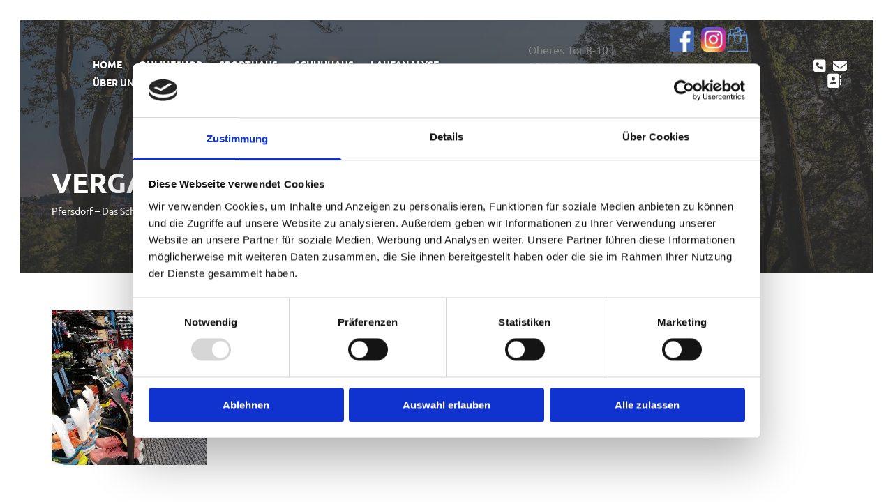

--- FILE ---
content_type: text/html; charset=UTF-8
request_url: https://www.pfersdorf-hof.de/events/vergangene-events
body_size: 8576
content:
<!DOCTYPE html> <html lang="de" data-currency="EUR" data-lang="de" data-countrycode="de_DE" data-rHash="9ba5a868c102bc1ec13951df4a66f784" dir="auto" data-cookiebot="true"> <head> <meta charset="UTF-8"/> <script>window.addEventListener("CookiebotOnDialogInit",function(){if (Cookiebot.getDomainUrlParam("autoAcceptCookies") === "true")Cookiebot.setOutOfRegion();});</script><script async fetchpriority="high" id="Cookiebot" src="https://consent.cookiebot.com/uc.js" data-cbid="9a071f81-a10d-4539-9fdc-c4e69685f979" data-blockingmode="auto" data-culture="de" type="text/javascript"></script><title>vergangene Events | Pfersdorf - Das Hofer Sport- und Schuhhaus</title><meta name="keywords" content="Pfersdorf, Hof, Sporthaus, Schuhhaus, Lieblingsschuhe, Events, Service, Schuhmode, Sportmode, Laufschuhberatung, Skiberatung, Gesundheit, Garantie, Testschuh-Lauf, Preisgarantie, Passformgarantie, Geld-zurück-Garantie, Vorteilskunden, Pfersdorf-Pass, Qualitätsgarantie, Parkgebührenerstattung, Umtausch, Reklamationen, Oberes Tor"><meta name="description" content="Hier finden Sie alle vergangene Events unseres Schuh- und Sporthauses Pfersdorf, u.a. den nächsten Testschuh-Lauf."><meta property="og:type" content="website"><meta property="og:title" content="vergangene Events | Pfersdorf - Das Hofer Sport- und Schuhhaus"><meta property="og:url" content="https://www.pfersdorf-hof.de/events/vergangene-events"><meta property="og:description" content="Hier finden Sie alle vergangene Events unseres Schuh- und Sporthauses Pfersdorf, u.a. den nächsten Testschuh-Lauf."><meta property="og:image" content="https://www.pfersdorf-hof.de"><link rel='canonical' href='https://www.pfersdorf-hof.de/events/vergangene-events'/><meta name="viewport" content="width=device-width, initial-scale=1"><link rel='shortcut icon' type='image/x-icon' href='/uploads/LBNiYVWA/favicon.ico'/><link rel="preload" href="https://css-fonts.eu.extra-cdn.com/css?family=Roboto:300,500&display=swap" as="style"><link href="https://css-fonts.eu.extra-cdn.com/css?family=Roboto:300,500&display=swap" rel="stylesheet"><link rel="stylesheet" href="https://site-assets.cdnmns.com/108ab34d214b6bd35fa24bb0b75a9731/css/cookiebotVideoPlaceholder.css?1768836001521"><link rel="stylesheet" href="https://site-assets.cdnmns.com/108ab34d214b6bd35fa24bb0b75a9731/css/cookiebotOverrideSwiftTop.css?1768836001521"><link rel="stylesheet" href="https://site-assets.cdnmns.com/108ab34d214b6bd35fa24bb0b75a9731/css/grids.css?1768836001521"><link rel="stylesheet" href="https://site-assets.cdnmns.com/108ab34d214b6bd35fa24bb0b75a9731/css/hcaptcha.css?1768836001521"><link rel="stylesheet" href="/assets/user-style.css?1760003330"><link rel="stylesheet" id="style_site" href="/assets/sitestyle.css?1760003330"><link rel="stylesheet" href="https://site-assets.cdnmns.com/108ab34d214b6bd35fa24bb0b75a9731/css/external-libs.css?1768836001521"><!--[if lt IE 9]><script src="https://site-assets.cdnmns.com/108ab34d214b6bd35fa24bb0b75a9731/js/html5shiv.js"></script><script src="https://site-assets.cdnmns.com/108ab34d214b6bd35fa24bb0b75a9731/js/respond.js"></script><![endif]--><script>if ('serviceWorker' in navigator){navigator.serviceWorker.getRegistrations().then(function(registrations) { for(registration in registrations) { registration.unregister(); }}); }</script><link rel="preconnect" href="https://site-assets.cdnmns.com/" crossorigin><link rel="preconnect" href="https://fonts.prod.extra-cdn.com/" crossorigin><style id='globalCSS'>#p2374> div.engagement.promomessage.bounceInDown.modal.animated> div> div> p> img{width:100% !important;} /* FIXIERTE NAVIGATION NACH DEM SCROLLEN */ .fix-menu { position: fixed; top: 0px; left: 0; z-index: 4; padding: 10px 0px!important; background: #000000!important; /* HINTERGRUNDFARBE */ transition: 0.5s ease; } nav> ul li> a { text-shadow: 0 0 5px #000; } /* GALLERY */ .gallery .arrow { border: 2px solid #333; border-radius: 100%; } /* MENU-ICON NACH DEM SCROLLEN */ .fix-menu nav:before { color: #fff; } }</style><link href="https://fonts.prod.extra-cdn.com/css?family=Open+Sans:300,400,600,700,800" rel="stylesheet"> <script src="https://ajax.googleapis.com/ajax/libs/jquery/3.2.1/jquery.min.js"></script> <script src="https://www.heise-websitedata.de/hyphenator/Hyphenator.js" type="text/javascript"></script> <script type="text/javascript"> Hyphenator.run(); </script> <script> var gaProperty = 'UA-60605173-30'; var disableStr = 'ga-disable-' + gaProperty; if (document.cookie.indexOf(disableStr + '=true')> -1) { window[disableStr] = true; } function gaOptout() { document.cookie = disableStr + '=true; expires=Thu, 31 Dec 2099 23:59:59 UTC; path=/'; window[disableStr] = true; } </script> <script src="https://wwa.wipe.de/wwa.js"></script> <script> var wa$ = _WWA_.getAnalyzer("heisehomepages"); wa$.setPageItem({ cid: "30751135", oid: "2238471", na: "Schuh- und Sporthaus Pfersdorf", oat: "Homepage", dn: "Heise Homepage" }); wa$.logPageView(); </script> <meta property="og:image" content="/uploads/vwOCODdj/schuh_sporthaus_pfersdorf_hof_logo100.png"/> <script>window.ASSETSURL='https://site-assets.cdnmns.com/108ab34d214b6bd35fa24bb0b75a9731';</script></head> <body id="p7603" data-dateformat='d/m/Y' data-enableFocusIndication data-req="engagements,lazyload,quicklink"> <div class="skipNavigation"> <a class="skipNavigationLink" aria-label="Zum Inhalt springen" title="Zum Inhalt springen" href="javascript:void(0)">Zum Inhalt springen</a> </div> <div id="r5001" class="row designRow"> <div class="container container-fluid"><div class="col col-sm-12"> <header data-underheaderrow><div id="r1203" class="row "> <div class="container container-fluid"><div id="c1966" class="col col-md-5 col-sm-3 hidden-sm col-lg-1 flexCol"><div id="m3996" class="module autospacer"></div> </div> <div id="c4933" class="col col-md-1 col-sm-2 col-lg-6 flexCol"><div id="m3194" class="module autospacer"></div> <div class="flexWrap"> <nav id="m5000" class="module nav" data-settings="vertical=false,direction=left,push=true,activeParent=false,verticalNav-md=true" aria-label="Navigation" tabindex="-1"> <ul class="navContainer"><li class=""> <a href="/" data-track-event="click" data-track-action="internal_link_clicked">Home</a> </li><li class=""> <a target="_blank" rel="noopener" href="https://pfersdorf.schuhe.de/" data-track-event="click" data-track-action="link_clicked">Onlineshop</a> </li><li class=""> <a target="_blank" rel="noopener" href="https://pfersdorf.schuhe.de/vendors/pfersdorf-das-schuhhaus" data-track-event="click" data-track-action="link_clicked">Sporthaus</a> </li><li class=""> <a target="_blank" rel="noopener" href="https://pfersdorf.schuhe.de/vendors/schuh-und-sporthaus-pfersdorf" data-track-event="click" data-track-action="link_clicked">Schuhhaus</a> </li><li class=""> <a href="/laufanalyse" data-track-event="click" data-track-action="internal_link_clicked">Laufanalyse</a> </li><li class=""> <a href="/ueber-uns" data-track-event="click" data-track-action="internal_link_clicked">Über uns</a> </li><li class=""> <a href="/events" data-track-event="click" data-track-action="internal_link_clicked">Events</a> <ul><li class=" active"> <a href="/events/vergangene-events" data-track-event="click" data-track-action="internal_link_clicked">vergangene Events</a> </li></ul> </li><li class=""> <a href="/service" data-track-event="click" data-track-action="internal_link_clicked">Service</a> </li><li class=" hidden-lg"> <a href="/kontakt" data-track-event="click" data-track-action="internal_link_clicked">Kontakt</a> </li><li class=" hidden-lg"> <a href="/impressum" data-track-event="click" data-track-action="internal_link_clicked">Impressum</a> </li><li class=" hidden-lg"> <a href="/datenschutz" data-track-event="click" data-track-action="internal_link_clicked">Datenschutz</a> </li></ul> </nav></div> <div id="m3641" class="module autospacer"></div> </div> <div class="col col-md-3 col-sm-5 col-lg-2 flexCol"><div id="m2800" class="module autospacer"></div> <div class="flexWrap"> <div id="m3635" class="module text"><p class="custom7"><span style="color: #878787; font-family: Ubuntu;">Obe­res Tor 8-10 | 95028&nbsp;Hof</span></p><p class="custom7"><span style="color: #878787; font-family: Ubuntu;"><span class="iconfont "></span> <a style="color: #878787;" href="tel:09281 2611" data-track-event="click" data-track-action="phone_link">09281 2611</a></span></p></div> </div> </div> <div id="c4847" class="col col-md-3 col-sm-5 col-lg-2"><a href="https://de-de.facebook.com/pfersdorf3/" target="_blank" rel="noopener" title="" aria-label="" class="imageModuleWrap" id="w_m3825" data-track-event="click" data-track-action="link_clicked"> <img src="[data-uri]" alt="facebook" data-author="" width="72" height="72" fetchpriority="high"/> <noscript data-lazyload-src="/uploads/YnIqJ6J1/72x0_72x0/schuh_sporthaus_pfersdorf_hof_facebook_icon01.png" data-lazyload-id="m3825" data-lazyload-class="module image" data-lazyload-alt="facebook" data-req="" data-settings="enablehover=false,showelement=none,hovertransition=slowFadeIn"> <img id="m3825" class="module image" src="/uploads/YnIqJ6J1/72x0_72x0/schuh_sporthaus_pfersdorf_hof_facebook_icon01.png" alt="facebook" width="72" height="72" data-author="" fetchpriority="high"/> </noscript> </a> <a href="https://www.instagram.com/sporthaus.pfersdorf/?hl=de" target="_blank" rel="noopener" title="" aria-label="" class="imageModuleWrap" id="w_m1609" data-track-event="click" data-track-action="link_clicked"> <img src="[data-uri]" alt="instagramm" data-author="" width="72" height="72" fetchpriority="high"/> <noscript data-lazyload-src="/uploads/17X6hD42/72x0_72x0/schuh_sporthaus_pfersdorf_hof_facebook_icon09.png" data-lazyload-id="m1609" data-lazyload-class="module image" data-lazyload-alt="instagramm" data-req="" data-settings="enablehover=false,showelement=none,hovertransition=slowFadeIn"> <img id="m1609" class="module image" src="/uploads/17X6hD42/72x0_72x0/schuh_sporthaus_pfersdorf_hof_facebook_icon09.png" alt="instagramm" width="72" height="72" data-author="" fetchpriority="high"/> </noscript> </a> <a href="https://pfersdorf.schuhe.de/" target="_blank" rel="noopener" title="" aria-label="" class="imageModuleWrap" id="w_m4679" data-track-event="click" data-track-action="link_clicked"> <img src="[data-uri]" alt="einkaufstasche" data-author="" width="102" height="102" fetchpriority="high"/> <noscript data-lazyload-src="/uploads/JKOYBWBe/102x0_102x0/schuh_sporthaus_pfersdorf_hof_icon_shopping02.png" data-lazyload-id="m4679" data-lazyload-class="module image" data-lazyload-alt="einkaufstasche" data-req="" data-settings="enablehover=false,showelement=none,hovertransition=slowFadeIn"> <img id="m4679" class="module image" src="/uploads/JKOYBWBe/102x0_102x0/schuh_sporthaus_pfersdorf_hof_icon_shopping02.png" alt="einkaufstasche" width="102" height="102" data-author="" fetchpriority="high"/> </noscript> </a> </div> <div id="c3385" class="col col-md-3 col-sm-5 col-lg-1 flexCol"><div id="m1949" class="module autospacer"></div> <div class="flexWrap"> <div id="m3741" class="module text"><p class="custom1" style="text-align: center;"><a href="tel:+4992812264" target="_blank" rel="noopener" data-track-event="click" data-track-action="phone_link"><span class="iconfont "></span></a> &nbsp;<a href="mailto:info@pfersdorf-hof.de" data-track-event="click" data-track-action="email_link"><span class="iconfont "></span></a>&nbsp; &nbsp;<a href="/kontakt" data-track-event="click" data-track-action="internal_link_clicked"><span class="iconfont "></span></a></p></div> </div> <div id="m1011" class="module autospacer"></div> </div> </div> </div> </header><div id="r5002" role="main" class="row designRow"> <div class="container container-fluid"><div class="col col-sm-12"><div id="r2982" class="row bgfilter"> <div class="container container-fixed"><div class="col col-sm-12"><div id="m1293" class="module text"><h1 class="lightheadline">vergangene Events</h1></div> <div id="m4906" class="module text"><p class="lightsmalltext" style="text-align: left;"><a href="/" data-track-event="click" data-track-action="internal_link_clicked"></a><a href="/" data-track-event="click" data-track-action="internal_link_clicked">Pfersdorf – Das Schuh- und Sporthaus</a></p></div> </div> </div> </div> <div id="r3320" class="row "> <div class="container container-fluid "><div class="col col-sm-12"><div id="m2142" class="module gallery" data-req="gallery,lightbox" data-settings="imagecols=5,imagecols-md=5,imagecols-sm=2,arrows=true,margin=1,margin-md=2,margin-sm=6,interval=5000,view=normal" data-before-text="Vorher" data-after-text="Nachher" role="region" aria-label="Folien"> <div class="slides" aria-live="polite"> <div class="slide"> <ul class="pics clear"> <li> <a href="/uploads/6IGHftbX/1__msi___jpg.jpg" title="" aria-label="Bild , Öffnet den Dialog" data-track-event="click" data-track-action="internal_link_clicked"> <span class="thumb"> <span class="thumbInner"> <img src="[data-uri]" alt="" width="768" height="1024" data-author="" data-ai=""/> <noscript data-lazyload-src="/uploads/6IGHftbX/1__msi___jpg.jpg" data-lazyload-alt=""> <img src="/uploads/6IGHftbX/1__msi___jpg.jpg" alt="" width="768" height="1024" data-author="" data-ai=""> </noscript> </span> </span> <span class="bodytext caption"></span> </a> </li> <li> <a href="/uploads/wv1xgCxD/3__msi___jpg.jpg" title="" aria-label="Bild , Öffnet den Dialog" data-track-event="click" data-track-action="internal_link_clicked"> <span class="thumb"> <span class="thumbInner"> <img src="[data-uri]" alt="" width="768" height="1024" data-author="" data-ai=""/> <noscript data-lazyload-src="/uploads/wv1xgCxD/3__msi___jpg.jpg" data-lazyload-alt=""> <img src="/uploads/wv1xgCxD/3__msi___jpg.jpg" alt="" width="768" height="1024" data-author="" data-ai=""> </noscript> </span> </span> <span class="bodytext caption"></span> </a> </li> <li> <a href="/uploads/typSxwnA/2__msi___jpg.jpg" title="" aria-label="Bild , Öffnet den Dialog" data-track-event="click" data-track-action="internal_link_clicked"> <span class="thumb"> <span class="thumbInner"> <img src="[data-uri]" alt="" width="800" height="602" data-author="" data-ai=""/> <noscript data-lazyload-src="/uploads/typSxwnA/2__msi___jpg.jpg" data-lazyload-alt=""> <img src="/uploads/typSxwnA/2__msi___jpg.jpg" alt="" width="800" height="602" data-author="" data-ai=""> </noscript> </span> </span> <span class="bodytext caption"></span> </a> </li> <li> <a href="/uploads/7bjM43c8/4__msi___jpg.jpg" title="" aria-label="Bild , Öffnet den Dialog" data-track-event="click" data-track-action="internal_link_clicked"> <span class="thumb"> <span class="thumbInner"> <img src="[data-uri]" alt="" width="800" height="600" data-author="" data-ai=""/> <noscript data-lazyload-src="/uploads/7bjM43c8/4__msi___jpg.jpg" data-lazyload-alt=""> <img src="/uploads/7bjM43c8/4__msi___jpg.jpg" alt="" width="800" height="600" data-author="" data-ai=""> </noscript> </span> </span> <span class="bodytext caption"></span> </a> </li> <li> <a href="/uploads/4XHrpu7r/5__msi___jpg.jpg" title="" aria-label="Bild , Öffnet den Dialog" data-track-event="click" data-track-action="internal_link_clicked"> <span class="thumb"> <span class="thumbInner"> <img src="[data-uri]" alt="" width="576" height="1024" data-author="" data-ai=""/> <noscript data-lazyload-src="/uploads/4XHrpu7r/5__msi___jpg.jpg" data-lazyload-alt=""> <img src="/uploads/4XHrpu7r/5__msi___jpg.jpg" alt="" width="576" height="1024" data-author="" data-ai=""> </noscript> </span> </span> <span class="bodytext caption"></span> </a> </li> <li> <a href="/uploads/k8XadvZz/6__msi___jpg.jpg" title="" aria-label="Bild , Öffnet den Dialog" data-track-event="click" data-track-action="internal_link_clicked"> <span class="thumb"> <span class="thumbInner"> <img src="[data-uri]" alt="" width="800" height="450" data-author="" data-ai=""/> <noscript data-lazyload-src="/uploads/k8XadvZz/6__msi___jpg.jpg" data-lazyload-alt=""> <img src="/uploads/k8XadvZz/6__msi___jpg.jpg" alt="" width="800" height="450" data-author="" data-ai=""> </noscript> </span> </span> <span class="bodytext caption"></span> </a> </li> <li> <a href="/uploads/mXdAOT0s/7__msi___jpg.jpg" title="" aria-label="Bild , Öffnet den Dialog" data-track-event="click" data-track-action="internal_link_clicked"> <span class="thumb"> <span class="thumbInner"> <img src="[data-uri]" alt="" width="768" height="1024" data-author="" data-ai=""/> <noscript data-lazyload-src="/uploads/mXdAOT0s/7__msi___jpg.jpg" data-lazyload-alt=""> <img src="/uploads/mXdAOT0s/7__msi___jpg.jpg" alt="" width="768" height="1024" data-author="" data-ai=""> </noscript> </span> </span> <span class="bodytext caption"></span> </a> </li> <li> <a href="/uploads/upyyBRKU/8__msi___jpg.jpg" title="" aria-label="Bild , Öffnet den Dialog" data-track-event="click" data-track-action="internal_link_clicked"> <span class="thumb"> <span class="thumbInner"> <img src="[data-uri]" alt="" width="800" height="450" data-author="" data-ai=""/> <noscript data-lazyload-src="/uploads/upyyBRKU/8__msi___jpg.jpg" data-lazyload-alt=""> <img src="/uploads/upyyBRKU/8__msi___jpg.jpg" alt="" width="800" height="450" data-author="" data-ai=""> </noscript> </span> </span> <span class="bodytext caption"></span> </a> </li> <li> <a href="/uploads/PEYxZaYH/9__msi___jpg.jpg" title="" aria-label="Bild , Öffnet den Dialog" data-track-event="click" data-track-action="internal_link_clicked"> <span class="thumb"> <span class="thumbInner"> <img src="[data-uri]" alt="" width="768" height="1024" data-author="" data-ai=""/> <noscript data-lazyload-src="/uploads/PEYxZaYH/9__msi___jpg.jpg" data-lazyload-alt=""> <img src="/uploads/PEYxZaYH/9__msi___jpg.jpg" alt="" width="768" height="1024" data-author="" data-ai=""> </noscript> </span> </span> <span class="bodytext caption"></span> </a> </li> <li> <a href="/uploads/VLb8p5fu/10__msi___jpg.jpg" title="" aria-label="Bild , Öffnet den Dialog" data-track-event="click" data-track-action="internal_link_clicked"> <span class="thumb"> <span class="thumbInner"> <img src="[data-uri]" alt="" width="576" height="1024" data-author="" data-ai=""/> <noscript data-lazyload-src="/uploads/VLb8p5fu/10__msi___jpg.jpg" data-lazyload-alt=""> <img src="/uploads/VLb8p5fu/10__msi___jpg.jpg" alt="" width="576" height="1024" data-author="" data-ai=""> </noscript> </span> </span> <span class="bodytext caption"></span> </a> </li> <li> <a href="/uploads/VstFop3G/20221001_095925.jpg" title="" aria-label="Bild , Öffnet den Dialog" data-track-event="click" data-track-action="internal_link_clicked"> <span class="thumb"> <span class="thumbInner"> <img src="[data-uri]" alt="" width="750" height="1000" data-author="" data-ai=""/> <noscript data-lazyload-src="/uploads/VstFop3G/20221001_095925.jpg" data-lazyload-alt=""> <img src="/uploads/VstFop3G/20221001_095925.jpg" alt="" width="750" height="1000" data-author="" data-ai=""> </noscript> </span> </span> <span class="bodytext caption"></span> </a> </li> <li> <a href="/uploads/9PbPJaU0/20220928_182036.jpg" title="" aria-label="Bild , Öffnet den Dialog" data-track-event="click" data-track-action="internal_link_clicked"> <span class="thumb"> <span class="thumbInner"> <img src="[data-uri]" alt="" width="750" height="1000" data-author="" data-ai=""/> <noscript data-lazyload-src="/uploads/9PbPJaU0/20220928_182036.jpg" data-lazyload-alt=""> <img src="/uploads/9PbPJaU0/20220928_182036.jpg" alt="" width="750" height="1000" data-author="" data-ai=""> </noscript> </span> </span> <span class="bodytext caption"></span> </a> </li> <li> <a href="/uploads/oEW5N9Xd/20221005_192234.jpg" title="" aria-label="Bild , Öffnet den Dialog" data-track-event="click" data-track-action="internal_link_clicked"> <span class="thumb"> <span class="thumbInner"> <img src="[data-uri]" alt="" width="750" height="1000" data-author="" data-ai=""/> <noscript data-lazyload-src="/uploads/oEW5N9Xd/20221005_192234.jpg" data-lazyload-alt=""> <img src="/uploads/oEW5N9Xd/20221005_192234.jpg" alt="" width="750" height="1000" data-author="" data-ai=""> </noscript> </span> </span> <span class="bodytext caption"></span> </a> </li> <li> <a href="/uploads/oZEaW94J/IMG-20220831-WA0004.jpg" title="" aria-label="Bild , Öffnet den Dialog" data-track-event="click" data-track-action="internal_link_clicked"> <span class="thumb"> <span class="thumbInner"> <img src="[data-uri]" alt="" width="1000" height="750" data-author="" data-ai=""/> <noscript data-lazyload-src="/uploads/oZEaW94J/IMG-20220831-WA0004.jpg" data-lazyload-alt=""> <img src="/uploads/oZEaW94J/IMG-20220831-WA0004.jpg" alt="" width="1000" height="750" data-author="" data-ai=""> </noscript> </span> </span> <span class="bodytext caption"></span> </a> </li> <li> <a href="/uploads/kRdLYkxb/IMG-20220921-WA0007.jpg" title="" aria-label="Bild , Öffnet den Dialog" data-track-event="click" data-track-action="internal_link_clicked"> <span class="thumb"> <span class="thumbInner"> <img src="[data-uri]" alt="" width="1000" height="750" data-author="" data-ai=""/> <noscript data-lazyload-src="/uploads/kRdLYkxb/IMG-20220921-WA0007.jpg" data-lazyload-alt=""> <img src="/uploads/kRdLYkxb/IMG-20220921-WA0007.jpg" alt="" width="1000" height="750" data-author="" data-ai=""> </noscript> </span> </span> <span class="bodytext caption"></span> </a> </li> <li> <a href="/uploads/LfibMMir/IMG-20220925-WA0006.jpg" title="" aria-label="Bild , Öffnet den Dialog" data-track-event="click" data-track-action="internal_link_clicked"> <span class="thumb"> <span class="thumbInner"> <img src="[data-uri]" alt="" width="1000" height="750" data-author="" data-ai=""/> <noscript data-lazyload-src="/uploads/LfibMMir/IMG-20220925-WA0006.jpg" data-lazyload-alt=""> <img src="/uploads/LfibMMir/IMG-20220925-WA0006.jpg" alt="" width="1000" height="750" data-author="" data-ai=""> </noscript> </span> </span> <span class="bodytext caption"></span> </a> </li> <li> <a href="/uploads/vMvMhNYV/IMG-20220925-WA0011.jpg" title="" aria-label="Bild , Öffnet den Dialog" data-track-event="click" data-track-action="internal_link_clicked"> <span class="thumb"> <span class="thumbInner"> <img src="[data-uri]" alt="" width="1000" height="750" data-author="" data-ai=""/> <noscript data-lazyload-src="/uploads/vMvMhNYV/IMG-20220925-WA0011.jpg" data-lazyload-alt=""> <img src="/uploads/vMvMhNYV/IMG-20220925-WA0011.jpg" alt="" width="1000" height="750" data-author="" data-ai=""> </noscript> </span> </span> <span class="bodytext caption"></span> </a> </li> <li> <a href="/uploads/oJfa8A25/IMG-20221001-WA0062.jpg" title="" aria-label="Bild , Öffnet den Dialog" data-track-event="click" data-track-action="internal_link_clicked"> <span class="thumb"> <span class="thumbInner"> <img src="[data-uri]" alt="" width="1000" height="1000" data-author="" data-ai=""/> <noscript data-lazyload-src="/uploads/oJfa8A25/IMG-20221001-WA0062.jpg" data-lazyload-alt=""> <img src="/uploads/oJfa8A25/IMG-20221001-WA0062.jpg" alt="" width="1000" height="1000" data-author="" data-ai=""> </noscript> </span> </span> <span class="bodytext caption"></span> </a> </li> <li> <a href="/uploads/LcUgUCgX/IMG-20221005-WA0023.jpg" title="" aria-label="Bild , Öffnet den Dialog" data-track-event="click" data-track-action="internal_link_clicked"> <span class="thumb"> <span class="thumbInner"> <img src="[data-uri]" alt="" width="750" height="1000" data-author="" data-ai=""/> <noscript data-lazyload-src="/uploads/LcUgUCgX/IMG-20221005-WA0023.jpg" data-lazyload-alt=""> <img src="/uploads/LcUgUCgX/IMG-20221005-WA0023.jpg" alt="" width="750" height="1000" data-author="" data-ai=""> </noscript> </span> </span> <span class="bodytext caption"></span> </a> </li> <li> <a href="/uploads/kLBGw6j9/IMG-20221019-WA0006.jpg" title="" aria-label="Bild , Öffnet den Dialog" data-track-event="click" data-track-action="internal_link_clicked"> <span class="thumb"> <span class="thumbInner"> <img src="[data-uri]" alt="" width="750" height="1000" data-author="" data-ai=""/> <noscript data-lazyload-src="/uploads/kLBGw6j9/IMG-20221019-WA0006.jpg" data-lazyload-alt=""> <img src="/uploads/kLBGw6j9/IMG-20221019-WA0006.jpg" alt="" width="750" height="1000" data-author="" data-ai=""> </noscript> </span> </span> <span class="bodytext caption"></span> </a> </li> <li> <a href="/uploads/V8WX8fBO/1.jpg" title="" aria-label="Bild , Öffnet den Dialog" data-track-event="click" data-track-action="internal_link_clicked"> <span class="thumb"> <span class="thumbInner"> <img src="[data-uri]" alt="" width="1000" height="750" data-author="" data-ai=""/> <noscript data-lazyload-src="/uploads/V8WX8fBO/1.jpg" data-lazyload-alt=""> <img src="/uploads/V8WX8fBO/1.jpg" alt="" width="1000" height="750" data-author="" data-ai=""> </noscript> </span> </span> <span class="bodytext caption"></span> </a> </li> <li> <a href="/uploads/db3tbjef/2.jpg" title="" aria-label="Bild , Öffnet den Dialog" data-track-event="click" data-track-action="internal_link_clicked"> <span class="thumb"> <span class="thumbInner"> <img src="[data-uri]" alt="" width="750" height="1000" data-author="" data-ai=""/> <noscript data-lazyload-src="/uploads/db3tbjef/2.jpg" data-lazyload-alt=""> <img src="/uploads/db3tbjef/2.jpg" alt="" width="750" height="1000" data-author="" data-ai=""> </noscript> </span> </span> <span class="bodytext caption"></span> </a> </li> <li> <a href="/uploads/UgxbdeQ8/3.jpg" title="" aria-label="Bild , Öffnet den Dialog" data-track-event="click" data-track-action="internal_link_clicked"> <span class="thumb"> <span class="thumbInner"> <img src="[data-uri]" alt="" width="927" height="1000" data-author="" data-ai=""/> <noscript data-lazyload-src="/uploads/UgxbdeQ8/3.jpg" data-lazyload-alt=""> <img src="/uploads/UgxbdeQ8/3.jpg" alt="" width="927" height="1000" data-author="" data-ai=""> </noscript> </span> </span> <span class="bodytext caption"></span> </a> </li> <li> <a href="/uploads/2XZmZiRW/4.jpg" title="" aria-label="Bild , Öffnet den Dialog" data-track-event="click" data-track-action="internal_link_clicked"> <span class="thumb"> <span class="thumbInner"> <img src="[data-uri]" alt="" width="707" height="681" data-author="" data-ai=""/> <noscript data-lazyload-src="/uploads/2XZmZiRW/4.jpg" data-lazyload-alt=""> <img src="/uploads/2XZmZiRW/4.jpg" alt="" width="707" height="681" data-author="" data-ai=""> </noscript> </span> </span> <span class="bodytext caption"></span> </a> </li> <li> <a href="/uploads/OPDZR8kI/IMG_20230403_183011_803.jpg" title="" aria-label="Bild , Öffnet den Dialog" data-track-event="click" data-track-action="internal_link_clicked"> <span class="thumb"> <span class="thumbInner"> <img src="[data-uri]" alt="" width="" height="" data-author="" data-ai=""/> <noscript data-lazyload-src="/uploads/OPDZR8kI/IMG_20230403_183011_803.jpg" data-lazyload-alt=""> <img src="/uploads/OPDZR8kI/IMG_20230403_183011_803.jpg" alt="" width="" height="" data-author="" data-ai=""> </noscript> </span> </span> <span class="bodytext caption"></span> </a> </li> <li> <a href="/uploads/tTZ6lrNZ/IMG_20230403_183011_752.jpg" title="" aria-label="Bild , Öffnet den Dialog" data-track-event="click" data-track-action="internal_link_clicked"> <span class="thumb"> <span class="thumbInner"> <img src="[data-uri]" alt="" width="" height="" data-author="" data-ai=""/> <noscript data-lazyload-src="/uploads/tTZ6lrNZ/IMG_20230403_183011_752.jpg" data-lazyload-alt=""> <img src="/uploads/tTZ6lrNZ/IMG_20230403_183011_752.jpg" alt="" width="" height="" data-author="" data-ai=""> </noscript> </span> </span> <span class="bodytext caption"></span> </a> </li> <li> <a href="/uploads/gzuEy0Zb/IMG_20230403_183011_973.jpg" title="" aria-label="Bild , Öffnet den Dialog" data-track-event="click" data-track-action="internal_link_clicked"> <span class="thumb"> <span class="thumbInner"> <img src="[data-uri]" alt="" width="" height="" data-author="" data-ai=""/> <noscript data-lazyload-src="/uploads/gzuEy0Zb/IMG_20230403_183011_973.jpg" data-lazyload-alt=""> <img src="/uploads/gzuEy0Zb/IMG_20230403_183011_973.jpg" alt="" width="" height="" data-author="" data-ai=""> </noscript> </span> </span> <span class="bodytext caption"></span> </a> </li> <li> <a href="/uploads/OZf2DYEw/IMG_20230403_183012_023.jpg" title="" aria-label="Bild , Öffnet den Dialog" data-track-event="click" data-track-action="internal_link_clicked"> <span class="thumb"> <span class="thumbInner"> <img src="[data-uri]" alt="" width="" height="" data-author="" data-ai=""/> <noscript data-lazyload-src="/uploads/OZf2DYEw/IMG_20230403_183012_023.jpg" data-lazyload-alt=""> <img src="/uploads/OZf2DYEw/IMG_20230403_183012_023.jpg" alt="" width="" height="" data-author="" data-ai=""> </noscript> </span> </span> <span class="bodytext caption"></span> </a> </li> <li> <a href="/uploads/C6Xk3xcq/low_20230802_211315.jpg" title="" aria-label="Bild Pfersdorf – Das Schuh- und Sporthaus, Öffnet den Dialog" data-track-event="click" data-track-action="internal_link_clicked"> <span class="thumb"> <span class="thumbInner"> <img src="[data-uri]" alt="Pfersdorf – Das Schuh- und Sporthaus" width="800" height="1067" data-author="" data-ai=""/> <noscript data-lazyload-src="/uploads/C6Xk3xcq/low_20230802_211315.jpg" data-lazyload-alt="Pfersdorf – Das Schuh- und Sporthaus"> <img src="/uploads/C6Xk3xcq/low_20230802_211315.jpg" alt="Pfersdorf – Das Schuh- und Sporthaus" width="800" height="1067" data-author="" data-ai=""> </noscript> </span> </span> <span class="bodytext caption"></span> </a> </li> </ul> </div> </div> </div><div id="m3403" class="module gallery" data-req="gallery,lightbox" data-settings="imagecols=5,imagecols-md=5,imagecols-sm=2,arrows=true,margin=1,margin-md=2,margin-sm=6,gallerycaptioninpopup=true,interval=5000" data-before-text="Vorher" data-after-text="Nachher" role="region" aria-label="Folien"> <div class="slides" aria-live="polite"> <div class="slide"> <ul class="pics clear"> <li> <a href="/uploads/6AsH6lIX/Pferdsdorf-01.jpg" title="" aria-label="Bild Pfersdorf – Das Schuh- und Sporthaus, Öffnet den Dialog" data-track-event="click" data-track-action="internal_link_clicked"> <span class="thumb"> <span class="thumbInner"> <img src="[data-uri]" alt="Pfersdorf – Das Schuh- und Sporthaus" width="1500" height="2000" data-author="" data-ai=""/> <noscript data-lazyload-src="/uploads/6AsH6lIX/Pferdsdorf-01.jpg" data-lazyload-alt="Pfersdorf – Das Schuh- und Sporthaus"> <img src="/uploads/6AsH6lIX/Pferdsdorf-01.jpg" alt="Pfersdorf – Das Schuh- und Sporthaus" width="1500" height="2000" data-author="" data-ai=""> </noscript> </span> </span> <span class="bodytext caption"></span> </a> </li> <li> <a href="/uploads/NLnDUNcJ/Pferdsdorf-02.jpg" title="" aria-label="Bild Pfersdorf – Das Schuh- und Sporthaus, Öffnet den Dialog" data-track-event="click" data-track-action="internal_link_clicked"> <span class="thumb"> <span class="thumbInner"> <img src="[data-uri]" alt="Pfersdorf – Das Schuh- und Sporthaus" width="1600" height="1200" data-author="" data-ai=""/> <noscript data-lazyload-src="/uploads/NLnDUNcJ/Pferdsdorf-02.jpg" data-lazyload-alt="Pfersdorf – Das Schuh- und Sporthaus"> <img src="/uploads/NLnDUNcJ/Pferdsdorf-02.jpg" alt="Pfersdorf – Das Schuh- und Sporthaus" width="1600" height="1200" data-author="" data-ai=""> </noscript> </span> </span> <span class="bodytext caption"></span> </a> </li> <li> <a href="/uploads/yLs82jOt/Pferdsdorf-03.jpg" title="" aria-label="Bild Pfersdorf – Das Schuh- und Sporthaus, Öffnet den Dialog" data-track-event="click" data-track-action="internal_link_clicked"> <span class="thumb"> <span class="thumbInner"> <img src="[data-uri]" alt="Pfersdorf – Das Schuh- und Sporthaus" width="750" height="1000" data-author="" data-ai=""/> <noscript data-lazyload-src="/uploads/yLs82jOt/Pferdsdorf-03.jpg" data-lazyload-alt="Pfersdorf – Das Schuh- und Sporthaus"> <img src="/uploads/yLs82jOt/Pferdsdorf-03.jpg" alt="Pfersdorf – Das Schuh- und Sporthaus" width="750" height="1000" data-author="" data-ai=""> </noscript> </span> </span> <span class="bodytext caption"></span> </a> </li> <li> <a href="/uploads/EkNWwFRU/Pferdsdorf-04.jpg" title="" aria-label="Bild Pfersdorf – Das Schuh- und Sporthaus, Öffnet den Dialog" data-track-event="click" data-track-action="internal_link_clicked"> <span class="thumb"> <span class="thumbInner"> <img src="[data-uri]" alt="Pfersdorf – Das Schuh- und Sporthaus" width="750" height="1000" data-author="" data-ai=""/> <noscript data-lazyload-src="/uploads/EkNWwFRU/Pferdsdorf-04.jpg" data-lazyload-alt="Pfersdorf – Das Schuh- und Sporthaus"> <img src="/uploads/EkNWwFRU/Pferdsdorf-04.jpg" alt="Pfersdorf – Das Schuh- und Sporthaus" width="750" height="1000" data-author="" data-ai=""> </noscript> </span> </span> <span class="bodytext caption"></span> </a> </li> <li> <a href="/uploads/elpb2QOD/DSC_1078.JPG" title="" aria-label="Bild Pfersdorf – Das Schuh- und Sporthaus | vergangene Events, Öffnet den Dialog" data-track-event="click" data-track-action="internal_link_clicked"> <span class="thumb"> <span class="thumbInner"> <img src="[data-uri]" alt="Pfersdorf – Das Schuh- und Sporthaus | vergangene Events" width="780" height="1040" data-author="" data-ai=""/> <noscript data-lazyload-src="/uploads/elpb2QOD/DSC_1078.JPG" data-lazyload-alt="Pfersdorf – Das Schuh- und Sporthaus | vergangene Events"> <img src="/uploads/elpb2QOD/DSC_1078.JPG" alt="Pfersdorf – Das Schuh- und Sporthaus | vergangene Events" width="780" height="1040" data-author="" data-ai=""> </noscript> </span> </span> <span class="bodytext caption"></span> </a> </li> <li> <a href="/uploads/51McsSda/DSC_1068.JPG" title="" aria-label="Bild Pfersdorf – Das Schuh- und Sporthaus | vergangene Events, Öffnet den Dialog" data-track-event="click" data-track-action="internal_link_clicked"> <span class="thumb"> <span class="thumbInner"> <img src="[data-uri]" alt="Pfersdorf – Das Schuh- und Sporthaus | vergangene Events" width="832" height="624" data-author="" data-ai=""/> <noscript data-lazyload-src="/uploads/51McsSda/DSC_1068.JPG" data-lazyload-alt="Pfersdorf – Das Schuh- und Sporthaus | vergangene Events"> <img src="/uploads/51McsSda/DSC_1068.JPG" alt="Pfersdorf – Das Schuh- und Sporthaus | vergangene Events" width="832" height="624" data-author="" data-ai=""> </noscript> </span> </span> <span class="bodytext caption"></span> </a> </li> <li> <a href="/uploads/PKKvnNjk/IMG-20201011-WA0017.jpg" title="" aria-label="Bild Pfersdorf – Das Schuh- und Sporthaus | vergangene Events, Öffnet den Dialog" data-track-event="click" data-track-action="internal_link_clicked"> <span class="thumb"> <span class="thumbInner"> <img src="[data-uri]" alt="Pfersdorf – Das Schuh- und Sporthaus | vergangene Events" width="1200" height="1600" data-author="" data-ai=""/> <noscript data-lazyload-src="/uploads/PKKvnNjk/IMG-20201011-WA0017.jpg" data-lazyload-alt="Pfersdorf – Das Schuh- und Sporthaus | vergangene Events"> <img src="/uploads/PKKvnNjk/IMG-20201011-WA0017.jpg" alt="Pfersdorf – Das Schuh- und Sporthaus | vergangene Events" width="1200" height="1600" data-author="" data-ai=""> </noscript> </span> </span> <span class="bodytext caption"></span> </a> </li> <li> <a href="/uploads/TU29kjRB/Schuh-und-Sporthaus-Pfersdorf-vergangene-Events-01.jpg" title="" aria-label="Bild Pfersdorf – Das Schuh- und Sporthaus | vergangene Events, Öffnet den Dialog" data-track-event="click" data-track-action="internal_link_clicked"> <span class="thumb"> <span class="thumbInner"> <img src="[data-uri]" alt="Pfersdorf – Das Schuh- und Sporthaus | vergangene Events" width="1024" height="497" data-author="" data-ai=""/> <noscript data-lazyload-src="/uploads/TU29kjRB/Schuh-und-Sporthaus-Pfersdorf-vergangene-Events-01.jpg" data-lazyload-alt="Pfersdorf – Das Schuh- und Sporthaus | vergangene Events"> <img src="/uploads/TU29kjRB/Schuh-und-Sporthaus-Pfersdorf-vergangene-Events-01.jpg" alt="Pfersdorf – Das Schuh- und Sporthaus | vergangene Events" width="1024" height="497" data-author="" data-ai=""> </noscript> </span> </span> <span class="bodytext caption"></span> </a> </li> <li> <a href="/uploads/qZksda9c/Schuh-und-Sporthaus-Pfersdorf-vergangene-Events-02.jpg" title="" aria-label="Bild Pfersdorf – Das Schuh- und Sporthaus | vergangene Events, Öffnet den Dialog" data-track-event="click" data-track-action="internal_link_clicked"> <span class="thumb"> <span class="thumbInner"> <img src="[data-uri]" alt="Pfersdorf – Das Schuh- und Sporthaus | vergangene Events" width="1024" height="497" data-author="" data-ai=""/> <noscript data-lazyload-src="/uploads/qZksda9c/Schuh-und-Sporthaus-Pfersdorf-vergangene-Events-02.jpg" data-lazyload-alt="Pfersdorf – Das Schuh- und Sporthaus | vergangene Events"> <img src="/uploads/qZksda9c/Schuh-und-Sporthaus-Pfersdorf-vergangene-Events-02.jpg" alt="Pfersdorf – Das Schuh- und Sporthaus | vergangene Events" width="1024" height="497" data-author="" data-ai=""> </noscript> </span> </span> <span class="bodytext caption"></span> </a> </li> <li> <a href="/uploads/3funM8we/Schuh-und-Sporthaus-Pfersdorf-vergangene-Events-03.jpg" title="" aria-label="Bild Pfersdorf – Das Schuh- und Sporthaus | vergangene Events, Öffnet den Dialog" data-track-event="click" data-track-action="internal_link_clicked"> <span class="thumb"> <span class="thumbInner"> <img src="[data-uri]" alt="Pfersdorf – Das Schuh- und Sporthaus | vergangene Events" width="1024" height="768" data-author="" data-ai=""/> <noscript data-lazyload-src="/uploads/3funM8we/Schuh-und-Sporthaus-Pfersdorf-vergangene-Events-03.jpg" data-lazyload-alt="Pfersdorf – Das Schuh- und Sporthaus | vergangene Events"> <img src="/uploads/3funM8we/Schuh-und-Sporthaus-Pfersdorf-vergangene-Events-03.jpg" alt="Pfersdorf – Das Schuh- und Sporthaus | vergangene Events" width="1024" height="768" data-author="" data-ai=""> </noscript> </span> </span> <span class="bodytext caption"></span> </a> </li> <li> <a href="/uploads/LiJ9tcUF/Schuh-und-Sporthaus-Pfersdorf-vergangene-Events-04.jpg" title="" aria-label="Bild Pfersdorf – Das Schuh- und Sporthaus | vergangene Events, Öffnet den Dialog" data-track-event="click" data-track-action="internal_link_clicked"> <span class="thumb"> <span class="thumbInner"> <img src="[data-uri]" alt="Pfersdorf – Das Schuh- und Sporthaus | vergangene Events" width="433" height="768" data-author="" data-ai=""/> <noscript data-lazyload-src="/uploads/LiJ9tcUF/Schuh-und-Sporthaus-Pfersdorf-vergangene-Events-04.jpg" data-lazyload-alt="Pfersdorf – Das Schuh- und Sporthaus | vergangene Events"> <img src="/uploads/LiJ9tcUF/Schuh-und-Sporthaus-Pfersdorf-vergangene-Events-04.jpg" alt="Pfersdorf – Das Schuh- und Sporthaus | vergangene Events" width="433" height="768" data-author="" data-ai=""> </noscript> </span> </span> <span class="bodytext caption"></span> </a> </li> <li> <a href="/uploads/Sz6q7H2M/Schuh-und-Sporthaus-Pfersdorf-vergangene-Events-05.jpg" title="" aria-label="Bild Pfersdorf – Das Schuh- und Sporthaus | vergangene Events, Öffnet den Dialog" data-track-event="click" data-track-action="internal_link_clicked"> <span class="thumb"> <span class="thumbInner"> <img src="[data-uri]" alt="Pfersdorf – Das Schuh- und Sporthaus | vergangene Events" width="433" height="768" data-author="" data-ai=""/> <noscript data-lazyload-src="/uploads/Sz6q7H2M/Schuh-und-Sporthaus-Pfersdorf-vergangene-Events-05.jpg" data-lazyload-alt="Pfersdorf – Das Schuh- und Sporthaus | vergangene Events"> <img src="/uploads/Sz6q7H2M/Schuh-und-Sporthaus-Pfersdorf-vergangene-Events-05.jpg" alt="Pfersdorf – Das Schuh- und Sporthaus | vergangene Events" width="433" height="768" data-author="" data-ai=""> </noscript> </span> </span> <span class="bodytext caption"></span> </a> </li> <li> <a href="/uploads/TYISxWn5/Schuh-und-Sporthaus-Pfersdorf-vergangene-Events-06.jpg" title="" aria-label="Bild Pfersdorf – Das Schuh- und Sporthaus | vergangene Events, Öffnet den Dialog" data-track-event="click" data-track-action="internal_link_clicked"> <span class="thumb"> <span class="thumbInner"> <img src="[data-uri]" alt="Pfersdorf – Das Schuh- und Sporthaus | vergangene Events" width="1024" height="768" data-author="" data-ai=""/> <noscript data-lazyload-src="/uploads/TYISxWn5/Schuh-und-Sporthaus-Pfersdorf-vergangene-Events-06.jpg" data-lazyload-alt="Pfersdorf – Das Schuh- und Sporthaus | vergangene Events"> <img src="/uploads/TYISxWn5/Schuh-und-Sporthaus-Pfersdorf-vergangene-Events-06.jpg" alt="Pfersdorf – Das Schuh- und Sporthaus | vergangene Events" width="1024" height="768" data-author="" data-ai=""> </noscript> </span> </span> <span class="bodytext caption"></span> </a> </li> <li> <a href="/uploads/pt970XmZ/Schuh-und-Sporthaus-Pfersdorf-vergangene-Events-07.jpg" title="" aria-label="Bild Pfersdorf – Das Schuh- und Sporthaus | vergangene Events, Öffnet den Dialog" data-track-event="click" data-track-action="internal_link_clicked"> <span class="thumb"> <span class="thumbInner"> <img src="[data-uri]" alt="Pfersdorf – Das Schuh- und Sporthaus | vergangene Events" width="433" height="768" data-author="" data-ai=""/> <noscript data-lazyload-src="/uploads/pt970XmZ/Schuh-und-Sporthaus-Pfersdorf-vergangene-Events-07.jpg" data-lazyload-alt="Pfersdorf – Das Schuh- und Sporthaus | vergangene Events"> <img src="/uploads/pt970XmZ/Schuh-und-Sporthaus-Pfersdorf-vergangene-Events-07.jpg" alt="Pfersdorf – Das Schuh- und Sporthaus | vergangene Events" width="433" height="768" data-author="" data-ai=""> </noscript> </span> </span> <span class="bodytext caption"></span> </a> </li> <li> <a href="/uploads/p1HofcO8/Schuh-und-Sporthaus-Pfersdorf-vergangene-Events-08.jpg" title="" aria-label="Bild Pfersdorf – Das Schuh- und Sporthaus | vergangene Events, Öffnet den Dialog" data-track-event="click" data-track-action="internal_link_clicked"> <span class="thumb"> <span class="thumbInner"> <img src="[data-uri]" alt="Pfersdorf – Das Schuh- und Sporthaus | vergangene Events" width="433" height="768" data-author="" data-ai=""/> <noscript data-lazyload-src="/uploads/p1HofcO8/Schuh-und-Sporthaus-Pfersdorf-vergangene-Events-08.jpg" data-lazyload-alt="Pfersdorf – Das Schuh- und Sporthaus | vergangene Events"> <img src="/uploads/p1HofcO8/Schuh-und-Sporthaus-Pfersdorf-vergangene-Events-08.jpg" alt="Pfersdorf – Das Schuh- und Sporthaus | vergangene Events" width="433" height="768" data-author="" data-ai=""> </noscript> </span> </span> <span class="bodytext caption"></span> </a> </li> <li> <a href="/uploads/CBlUtOUw/Schuh-und-Sporthaus-Pfersdorf-vergangene-Events-09.jpg" title="" aria-label="Bild Pfersdorf – Das Schuh- und Sporthaus | vergangene Events, Öffnet den Dialog" data-track-event="click" data-track-action="internal_link_clicked"> <span class="thumb"> <span class="thumbInner"> <img src="[data-uri]" alt="Pfersdorf – Das Schuh- und Sporthaus | vergangene Events" width="576" height="768" data-author="" data-ai=""/> <noscript data-lazyload-src="/uploads/CBlUtOUw/Schuh-und-Sporthaus-Pfersdorf-vergangene-Events-09.jpg" data-lazyload-alt="Pfersdorf – Das Schuh- und Sporthaus | vergangene Events"> <img src="/uploads/CBlUtOUw/Schuh-und-Sporthaus-Pfersdorf-vergangene-Events-09.jpg" alt="Pfersdorf – Das Schuh- und Sporthaus | vergangene Events" width="576" height="768" data-author="" data-ai=""> </noscript> </span> </span> <span class="bodytext caption"></span> </a> </li> <li> <a href="/uploads/iBPb0zt0/Schuh-und-Sporthaus-Pfersdorf-vergangene-Events-10.jpg" title="" aria-label="Bild Pfersdorf – Das Schuh- und Sporthaus | vergangene Events, Öffnet den Dialog" data-track-event="click" data-track-action="internal_link_clicked"> <span class="thumb"> <span class="thumbInner"> <img src="[data-uri]" alt="Pfersdorf – Das Schuh- und Sporthaus | vergangene Events" width="1024" height="768" data-author="" data-ai=""/> <noscript data-lazyload-src="/uploads/iBPb0zt0/Schuh-und-Sporthaus-Pfersdorf-vergangene-Events-10.jpg" data-lazyload-alt="Pfersdorf – Das Schuh- und Sporthaus | vergangene Events"> <img src="/uploads/iBPb0zt0/Schuh-und-Sporthaus-Pfersdorf-vergangene-Events-10.jpg" alt="Pfersdorf – Das Schuh- und Sporthaus | vergangene Events" width="1024" height="768" data-author="" data-ai=""> </noscript> </span> </span> <span class="bodytext caption"></span> </a> </li> <li> <a href="/uploads/3CeclCEN/Schuh-und-Sporthaus-Pfersdorf-vergangene-Events-11.jpg" title="" aria-label="Bild Pfersdorf – Das Schuh- und Sporthaus | vergangene Events, Öffnet den Dialog" data-track-event="click" data-track-action="internal_link_clicked"> <span class="thumb"> <span class="thumbInner"> <img src="[data-uri]" alt="Pfersdorf – Das Schuh- und Sporthaus | vergangene Events" width="1024" height="768" data-author="" data-ai=""/> <noscript data-lazyload-src="/uploads/3CeclCEN/Schuh-und-Sporthaus-Pfersdorf-vergangene-Events-11.jpg" data-lazyload-alt="Pfersdorf – Das Schuh- und Sporthaus | vergangene Events"> <img src="/uploads/3CeclCEN/Schuh-und-Sporthaus-Pfersdorf-vergangene-Events-11.jpg" alt="Pfersdorf – Das Schuh- und Sporthaus | vergangene Events" width="1024" height="768" data-author="" data-ai=""> </noscript> </span> </span> <span class="bodytext caption"></span> </a> </li> <li> <a href="/uploads/FOubNOmT/Vergangene-Events_04.jpg" title="" aria-label="Bild Pfersdorf – Das Schuh- und Sporthaus | vergangene Events, Öffnet den Dialog" data-track-event="click" data-track-action="internal_link_clicked"> <span class="thumb"> <span class="thumbInner"> <img src="[data-uri]" alt="Pfersdorf – Das Schuh- und Sporthaus | vergangene Events" width="681" height="1024" data-author="" data-ai=""/> <noscript data-lazyload-src="/uploads/FOubNOmT/Vergangene-Events_04.jpg" data-lazyload-alt="Pfersdorf – Das Schuh- und Sporthaus | vergangene Events"> <img src="/uploads/FOubNOmT/Vergangene-Events_04.jpg" alt="Pfersdorf – Das Schuh- und Sporthaus | vergangene Events" width="681" height="1024" data-author="" data-ai=""> </noscript> </span> </span> <span class="bodytext caption"></span> </a> </li> <li> <a href="/uploads/IhcsQdHw/Vergangene-Events_03.jpg" title="" aria-label="Bild Pfersdorf – Das Schuh- und Sporthaus | vergangene Events, Öffnet den Dialog" data-track-event="click" data-track-action="internal_link_clicked"> <span class="thumb"> <span class="thumbInner"> <img src="[data-uri]" alt="Pfersdorf – Das Schuh- und Sporthaus | vergangene Events" width="682" height="1024" data-author="" data-ai=""/> <noscript data-lazyload-src="/uploads/IhcsQdHw/Vergangene-Events_03.jpg" data-lazyload-alt="Pfersdorf – Das Schuh- und Sporthaus | vergangene Events"> <img src="/uploads/IhcsQdHw/Vergangene-Events_03.jpg" alt="Pfersdorf – Das Schuh- und Sporthaus | vergangene Events" width="682" height="1024" data-author="" data-ai=""> </noscript> </span> </span> <span class="bodytext caption"></span> </a> </li> <li> <a href="/uploads/drWPf3rc/Vergangene-Events_01.jpg" title="" aria-label="Bild Pfersdorf – Das Schuh- und Sporthaus | vergangene Events, Öffnet den Dialog" data-track-event="click" data-track-action="internal_link_clicked"> <span class="thumb"> <span class="thumbInner"> <img src="[data-uri]" alt="Pfersdorf – Das Schuh- und Sporthaus | vergangene Events" width="900" height="600" data-author="" data-ai=""/> <noscript data-lazyload-src="/uploads/drWPf3rc/Vergangene-Events_01.jpg" data-lazyload-alt="Pfersdorf – Das Schuh- und Sporthaus | vergangene Events"> <img src="/uploads/drWPf3rc/Vergangene-Events_01.jpg" alt="Pfersdorf – Das Schuh- und Sporthaus | vergangene Events" width="900" height="600" data-author="" data-ai=""> </noscript> </span> </span> <span class="bodytext caption"></span> </a> </li> <li> <a href="/uploads/aX2eDTRV/Vergangene-Events_02.jpg" title="" aria-label="Bild Pfersdorf – Das Schuh- und Sporthaus | vergangene Events, Öffnet den Dialog" data-track-event="click" data-track-action="internal_link_clicked"> <span class="thumb"> <span class="thumbInner"> <img src="[data-uri]" alt="Pfersdorf – Das Schuh- und Sporthaus | vergangene Events" width="900" height="600" data-author="" data-ai=""/> <noscript data-lazyload-src="/uploads/aX2eDTRV/Vergangene-Events_02.jpg" data-lazyload-alt="Pfersdorf – Das Schuh- und Sporthaus | vergangene Events"> <img src="/uploads/aX2eDTRV/Vergangene-Events_02.jpg" alt="Pfersdorf – Das Schuh- und Sporthaus | vergangene Events" width="900" height="600" data-author="" data-ai=""> </noscript> </span> </span> <span class="bodytext caption"></span> </a> </li> <li> <a href="/uploads/Ujk07ayK/IMG_20210929_182008_5.png" title="" aria-label="Bild Pfersdorf – Das Schuh- und Sporthaus | vergangene Events, Öffnet den Dialog" data-track-event="click" data-track-action="internal_link_clicked"> <span class="thumb"> <span class="thumbInner"> <img src="[data-uri]" alt="Pfersdorf – Das Schuh- und Sporthaus | vergangene Events" width="800" height="1067" data-author="" data-ai=""/> <noscript data-lazyload-src="/uploads/Ujk07ayK/IMG_20210929_182008_5.png" data-lazyload-alt="Pfersdorf – Das Schuh- und Sporthaus | vergangene Events"> <img src="/uploads/Ujk07ayK/IMG_20210929_182008_5.png" alt="Pfersdorf – Das Schuh- und Sporthaus | vergangene Events" width="800" height="1067" data-author="" data-ai=""> </noscript> </span> </span> <span class="bodytext caption"></span> </a> </li> <li> <a href="/uploads/DeUlHyMq/IMG_20210929_183613_3.png" title="" aria-label="Bild Pfersdorf – Das Schuh- und Sporthaus | vergangene Events, Öffnet den Dialog" data-track-event="click" data-track-action="internal_link_clicked"> <span class="thumb"> <span class="thumbInner"> <img src="[data-uri]" alt="Pfersdorf – Das Schuh- und Sporthaus | vergangene Events" width="800" height="600" data-author="" data-ai=""/> <noscript data-lazyload-src="/uploads/DeUlHyMq/IMG_20210929_183613_3.png" data-lazyload-alt="Pfersdorf – Das Schuh- und Sporthaus | vergangene Events"> <img src="/uploads/DeUlHyMq/IMG_20210929_183613_3.png" alt="Pfersdorf – Das Schuh- und Sporthaus | vergangene Events" width="800" height="600" data-author="" data-ai=""> </noscript> </span> </span> <span class="bodytext caption"></span> </a> </li> <li> <a href="/uploads/cEdVEMCl/IMG_20210929_195816_1.png" title="" aria-label="Bild Pfersdorf – Das Schuh- und Sporthaus | vergangene Events, Öffnet den Dialog" data-track-event="click" data-track-action="internal_link_clicked"> <span class="thumb"> <span class="thumbInner"> <img src="[data-uri]" alt="Pfersdorf – Das Schuh- und Sporthaus | vergangene Events" width="800" height="1067" data-author="" data-ai=""/> <noscript data-lazyload-src="/uploads/cEdVEMCl/IMG_20210929_195816_1.png" data-lazyload-alt="Pfersdorf – Das Schuh- und Sporthaus | vergangene Events"> <img src="/uploads/cEdVEMCl/IMG_20210929_195816_1.png" alt="Pfersdorf – Das Schuh- und Sporthaus | vergangene Events" width="800" height="1067" data-author="" data-ai=""> </noscript> </span> </span> <span class="bodytext caption"></span> </a> </li> <li> <a href="/uploads/7er3LLq7/IMG-20211010-WA0012.png" title="" aria-label="Bild Pfersdorf – Das Schuh- und Sporthaus | vergangene Events, Öffnet den Dialog" data-track-event="click" data-track-action="internal_link_clicked"> <span class="thumb"> <span class="thumbInner"> <img src="[data-uri]" alt="Pfersdorf – Das Schuh- und Sporthaus | vergangene Events" width="800" height="569" data-author="" data-ai=""/> <noscript data-lazyload-src="/uploads/7er3LLq7/IMG-20211010-WA0012.png" data-lazyload-alt="Pfersdorf – Das Schuh- und Sporthaus | vergangene Events"> <img src="/uploads/7er3LLq7/IMG-20211010-WA0012.png" alt="Pfersdorf – Das Schuh- und Sporthaus | vergangene Events" width="800" height="569" data-author="" data-ai=""> </noscript> </span> </span> <span class="bodytext caption"></span> </a> </li> </ul> </div> </div> </div></div> </div> </div> <div class="row "> <div class="container container-fixed"><div class="col col-sm-12 flexCol"><div id="m4015" class="module autospacer"></div> </div> </div> </div> </div> </div> </div> <footer><div id="r1074" class="row "> <div class="container container-fixed "><div id="c3869" class="col col-sm-12 col-lg-4 col-md-6 flexCol"><div id="m3019" class="module autospacer"></div> <div class="flexWrap"> <div id="m1028" class="module text"><p class="footertext" style="text-align: left; font-weight: bold;">Pfersdorf – Das Schuh- und Sporthaus</p><p class="footertext" style="text-align: left;">Oberes Tor 8-10</p><p class="footertext" style="text-align: left;">95028 Hof</p></div> </div> <div id="m4355" class="module autospacer"></div> </div> <div class="col col-sm-12 col-md-6 col-lg-8 flexCol"><div id="m3704" class="module autospacer"></div> <div class="flexWrap"> <div id="m2647" class="module text"><p class="footertext"><span style="font-weight: bold;"></span><span class="iconfont"></span>&nbsp;<a data-global="phone"  href="tel:092812264" data-track-event="click" data-track-action="phone_link">09281 2264</a><a data-global="phone"  href="tel:092812264" data-track-event="click" data-track-action="phone_link"></a><a data-global="phone"  href="tel:092812264" data-track-event="click" data-track-action="phone_link"></a><span style="font-weight: bold;"></span></p><p class="footertext"><span class="iconfont"></span>&nbsp;09281 2488<br></p><p class="footertext"><span style="font-weight: bold;"><span class="iconfont"></span>&nbsp;</span><a href="mailto:sport@pfersdorf-hof.de" data-track-event="click" data-track-action="email_link"></a><a href="mailto:sport@pfersdorf-hof.de" data-track-event="click" data-track-action="email_link">sport@pfersdorf-hof.de</a><br></p></div> </div> <div id="m2478" class="module autospacer"></div> </div> </div> </div> <div id="r2699" class="row "> <div class="container container-fixed"><div class="col col-md-4 col-lg-4 col-sm-12"><a href="https://de-de.facebook.com/pfersdorf3/" target="_blank" rel="noopener" title="" aria-label="" class="imageModuleWrap" id="w_m2210" data-track-event="click" data-track-action="link_clicked"> <img src="[data-uri]" alt="" data-author="" width="72" height="72" fetchpriority="high"/> <noscript data-lazyload-src="/uploads/YnIqJ6J1/72x0_72x0/schuh_sporthaus_pfersdorf_hof_facebook_icon01.png" data-lazyload-id="m2210" data-lazyload-class="module image" data-lazyload-alt="" data-req="" data-settings="enablehover=false,showelement=none,hovertransition=slowFadeIn"> <img id="m2210" class="module image" src="/uploads/YnIqJ6J1/72x0_72x0/schuh_sporthaus_pfersdorf_hof_facebook_icon01.png" alt="" width="72" height="72" data-author="" fetchpriority="high"/> </noscript> </a> <a href="https://www.instagram.com/explore/locations/1024189621/pfersdorf-das-schuh-und-sporthaus/" target="_blank" rel="noopener" title="" aria-label="" class="imageModuleWrap" id="w_m3612" data-track-event="click" data-track-action="link_clicked"> <img src="[data-uri]" alt="" data-author="" width="72" height="72" fetchpriority="high"/> <noscript data-lazyload-src="/uploads/17X6hD42/72x0_72x0/schuh_sporthaus_pfersdorf_hof_facebook_icon09.png" data-lazyload-id="m3612" data-lazyload-class="module image" data-lazyload-alt="" data-req="" data-settings="enablehover=false,showelement=none,hovertransition=slowFadeIn"> <img id="m3612" class="module image" src="/uploads/17X6hD42/72x0_72x0/schuh_sporthaus_pfersdorf_hof_facebook_icon09.png" alt="" width="72" height="72" data-author="" fetchpriority="high"/> </noscript> </a> </div> <div class="col col-md-8 col-lg-8 col-sm-12"><div id="m3210" class="module text"><p class="footertext" style="text-align: right;"><span class="iconfont"></span>&nbsp;<a href="/kontakt" data-track-event="click" data-track-action="internal_link_clicked">Kontakt</a>&nbsp; &nbsp; &nbsp; <span class="iconfont" style="font-size: 13px; background-color: transparent;"></span> <a href="/impressum" data-track-event="click" data-track-action="internal_link_clicked">Impressum/ AGB</a>&nbsp; &nbsp;&nbsp; &nbsp;<span class="iconfont" style="font-size: 13px; background-color: transparent;"></span> <a href="/datenschutz" data-track-event="click" data-track-action="internal_link_clicked">Datenschutz</a></p></div> </div> </div> </div> </footer> </div> </div> </div> <a href='#' data-req="scrollTop" class='scrollIcon hidden bottom_right' aria-label="Zum Anfang der Seite gehen" data-track-event="click" data-track-action="internal_link_clicked"> <span></span> </a><script async data-cookieconsent="ignore" nomodule src="https://site-assets.cdnmns.com/108ab34d214b6bd35fa24bb0b75a9731/js/loader-polyfills.js?1768836001521"></script><script async data-cookieconsent="ignore" src="https://site-assets.cdnmns.com/108ab34d214b6bd35fa24bb0b75a9731/js/loader.js?1768836001521"></script><script> if ( $(window).width()> 768) { $(window).scroll(function() { var scroll = $(window).scrollTop(); if (scroll>= 135) { $("#r1203").addClass("fix-menu"); } else { $("#r1203").removeClass("fix-menu"); } }); } else { $(window).scroll(function() { var scroll = $(window).scrollTop(); if (scroll>= 100) { $("#r1203").addClass("fix-menu"); } else { $("#r1203").removeClass("fix-menu"); } }); } </script> <script> $( ".bodytext" ).addClass( "hyphenate" ); </script> <script type='application/ld+json'>{"@context":"http://schema.org","@type":"LocalBusiness","@id":"https://www.pfersdorf-hof.de/#global_business","name":"Pfersdorf \u2013 Das Schuh- und Sporthaus","address":{"@type":"PostalAddress","streetAddress":"Oberes Tor 8-10","addressLocality":"Hof","addressRegion":"","postalCode":"95028","addressCountry":""},"email":"sport@pfersdorf-hof.de","faxNumber":"09281 2488","telephone":"09281 2264","description":"Pfersdorf, Hof, Sporthaus, Schuhhaus, Lieblingsschuhe, Events, Service, Schuhmode, Sportmode, Laufschuhberatung, Skiberatung, Gesundheit, Garantie, Testschuh-Lauf, Preisgarantie, Passformgarantie, Geld-zur\u00fcck-Garantie, Vorteilskunden, Pfersdorf-Pass, Qualit\u00e4tsgarantie, Parkgeb\u00fchrenerstattung, Umtausch, Reklamationen, Oberes Tor","url":"https://www.pfersdorf-hof.de","makesOffer":[{"@type":"Offer","url":"","price":"","description":"","name":""}]}</script><!-- Cookiebot: Google consent mode v2 defaults --> <script type='text/javascript' data-cookieconsent='ignore'> window.dataLayer = window.dataLayer || []; function gtag(){dataLayer.push(arguments);} gtag('consent', 'default', { 'ad_storage': 'denied', 'analytics_storage': 'denied', 'ad_user_data': 'denied', 'ad_personalization': 'denied', 'functionality_storage': 'denied', 'personalization_storage': 'denied', 'security_storage': 'granted', 'wait_for_update': 500, }); gtag("set", "ads_data_redaction", true); gtag("set", "url_passthrough", false); </script><!-- Mono global site tag (gtag.js) - Google Analytics --> <script async type='text/plain' data-cookieconsent='statistics' src='https://www.googletagmanager.com/gtag/js?id=G-Q7EYQCTVBM'></script> <script type='text/plain' data-cookieconsent='statistics'> window.dataLayer = window.dataLayer || []; function gtag(){dataLayer.push(arguments);} gtag('js', new Date()); gtag('config', 'G-Q7EYQCTVBM', { 'anonymize_ip': true, 'send_page_view': false, 'custom_map': {'dimension1': 'monoSiteId', 'dimension2': 'monoRendering'} }); gtag('event', 'monoAction', { 'monoSiteId': '1148569', 'monoRendering': 'website'}); gtag('event', 'page_view', { 'monoSiteId': '1148569', 'monoRendering': 'website'}); var _mtr = _mtr || []; _mtr.push(['addTracker', function (action) { gtag('event', action, { 'send_to': 'G-Q7EYQCTVBM', 'event_label': 'monoAction', 'monoSiteId': '1148569', 'monoRendering': 'website' }); }]); _mtr.push(['addRawTracker', function() { gtag.apply(gtag,arguments); }]); </script> </body> </html>

--- FILE ---
content_type: text/css
request_url: https://www.pfersdorf-hof.de/assets/sitestyle.css?1768836001521
body_size: 5264
content:
.headline { font-size:30px; line-height:1.60em; letter-spacing:0em; margin-bottom:20px; font-weight:400; color:rgb(51, 51, 51);} .headline a:hover { text-decoration:underline;} nav { text-align:left;} nav > ul li > a { transition:all 0.25s ease-in 0s; font-weight:800; font-size:14px; color:rgb(255, 255, 255);} nav:before { font-size:30px; color:rgb(69, 69, 69);} nav > ul li a:hover { background-color:transparent; border-color:rgb(255, 255, 255);} nav > ul li a { padding-top:0px; padding-right:2px; padding-bottom:0px; padding-left:2px; margin-top:0px; margin-right:20px; margin-left:0px; text-transform:uppercase; border-top-width:0px; border-right-width:0px; border-bottom-width:1px; border-left-width:0px; border-color:transparent; background-color:rgba(0, 0, 0, 0); margin-bottom:0px;} nav > ul > li > ul li a { background-color:rgb(255, 255, 255); padding-top:20px; padding-right:20px; padding-bottom:20px; padding-left:10px;} nav > ul > li > ul li a:hover { background-color:rgb(234, 234, 234);} nav > ul > li > ul li.active > a { background-color:rgb(234, 234, 234);} nav > ul li.active > a { color:rgb(255, 255, 255); border-color:rgb(255, 255, 255); background-color:transparent;} nav > ul li > a:hover { color:rgb(255, 255, 255);} .subtitle { font-size:20px; line-height:1.60em; letter-spacing:0em; margin-bottom:0px; font-weight:400; text-transform:none; color:rgb(19, 113, 185);} .preamble { font-size:20px; line-height:1.5em; letter-spacing:0em; margin-bottom:5px; color:rgb(135, 135, 135); font-style:italic;} .bodytext { color:rgb(87, 87, 87); line-height:1.6em; margin-bottom:5px;} .bodytext a { color:rgb(51, 51, 51);} .bodytext a:hover { color:rgb(51, 51, 51); text-decoration:underline;} .smalltext { line-height:1.40em; letter-spacing:0em; font-size:12px; margin-bottom:5px;} body { color:rgb(51, 51, 51); font-size:16px; font-family:Ubuntu; line-height:1.55em; font-weight:400; background-color:rgb(255, 255, 255);} body a { text-decoration:none; color:rgb(19, 113, 185);} body a:hover { color:rgb(9, 80, 135);} .button { margin-bottom:40px; border-radius:3px; font-weight:400; color:rgb(9, 80, 135); background-color:transparent; padding-top:15px; padding-right:25px; padding-bottom:15px; padding-left:25px; border-top-width:2px; border-left-width:2px; border-bottom-width:2px; border-right-width:2px; border-top-left-radius:0px; border-top-right-radius:0px; border-bottom-right-radius:0px; border-bottom-left-radius:0px; border-color:rgb(9, 80, 135); text-transform:uppercase; font-size:16px; line-height:1.2em;} .button:hover { background-color:rgb(9, 80, 135); color:rgb(237, 237, 237); border-color:rgb(9, 80, 135);} .button .buttonIcon.fa { margin-right:10px;} .form { margin-bottom:40px; padding-top:0px; padding-right:0px; padding-bottom:0px; padding-left:0px;} .form label { padding-bottom:0px; margin-bottom:10px; line-height:1.2em;} .form input[type=text],.form textarea,.form select { border-radius:3px; border-color:rgb(204, 204, 204); color:rgb(69, 69, 69); font-size:14px; padding-top:10px; padding-right:10px; padding-bottom:10px; padding-left:10px; margin-top:0px; margin-right:0px; margin-bottom:20px; margin-left:0px; border-top-width:1px; border-left-width:1px; border-bottom-width:1px; border-right-width:1px; border-top-left-radius:0px; border-top-right-radius:0px; border-bottom-right-radius:0px; border-bottom-left-radius:0px;} .form input[type=submit] { margin-top:20px; margin-bottom:0px;} .form .optins span>a.optinLink:hover { color:rgb(87, 87, 87);} .form .optins label>a.optinLink { color:rgb(87, 87, 87);} .form .optins label>a.optinLink:hover { text-decoration:underline;} .form input[type=checkbox]+span,.form input[type=radio]+span,.form .form_option input[type=checkbox]+label:not([class*="optin"]) { font-size:11px; line-height:1.6em; margin-left:10px; margin-bottom:20px; margin-right:20px;} .text { margin-bottom:40px; padding-top:0px; padding-right:0px; padding-bottom:0px; padding-left:0px;} .image { margin-bottom:40px;} .map { margin-bottom:40px;} .gallery { margin-bottom:40px;} .row { padding-top:100px; padding-right:30px; padding-bottom:60px; padding-left:30px;} .col { margin-bottom:0px; padding-left:15px; padding-right:15px; margin-top:0px; padding-bottom:0px;} .custom1 { color:rgb(255, 255, 255); text-transform:uppercase; font-size:20px; font-weight:400; letter-spacing:0em; line-height:1em; text-align:right;} .custom1 a { color:rgb(255, 255, 255);} .custom1 a:hover { color:rgb(255, 255, 255);} .custom2 { font-family:Ubuntu; font-style:normal; font-size:17px; line-height:1.75em; color:rgb(255, 255, 255); font-weight:800; text-align:center;} .custom4 { font-size:31px; color:transparent; line-height:1.2em; text-align:center; letter-spacing:0.1em; text-transform:uppercase; font-weight:300;} .custom5 { font-size:22px; line-height:1.5em; color:transparent;} .custom3 { font-family:Libre Baskerville; font-style:italic; font-size:28px; line-height:1.5em;} .smallsubtitle { font-size:18px; line-height:1.60em; margin-bottom:5px; font-family:Open Sans; font-style:normal; color:rgb(135, 135, 135); font-weight:400;} .spottext { font-size:45px; color:rgb(255, 255, 255); line-height:1.2em; text-align:left; margin-bottom:10px; text-transform:uppercase; font-weight:800; letter-spacing:0.1em; padding-left:350px; padding-right:0px;} .footertext { font-size:14px; line-height:1.6em; margin-bottom:5px; color:rgb(51, 51, 51); font-weight:300;} .footertext a { color:rgb(51, 51, 51);} .footertext a:hover { color:rgb(51, 51, 51); text-decoration:underline;} .companyname { font-size:22px; text-align:left; line-height:1.2em;} .companyname a { color:rgb(96, 96, 96);} .smallspottext { line-height:1.5em; color:rgb(255, 255, 255); text-align:left; font-size:32px; margin-bottom:5px; padding-left:350px;} .locale { text-align:right;} .locale ul li a { transition:all 0.25s ease-in 0s; color:rgb(255, 255, 255);} .locale ul li { background-color:rgb(69, 69, 69); padding-top:5px; padding-right:15px; padding-bottom:5px; padding-left:15px;} .button2 { font-size:16px; line-height:1.2em; margin-bottom:40px; border-radius:3px; color:rgb(237, 237, 237); border-color:rgba(0, 0, 0, 0); display:table; margin-left:0; margin-right:auto; padding-top:15px; padding-right:25px; padding-bottom:15px; padding-left:25px; border-top-width:2px; border-left-width:2px; border-bottom-width:2px; border-right-width:2px; text-transform:uppercase; border-top-left-radius:0px; border-top-right-radius:0px; border-bottom-right-radius:0px; border-bottom-left-radius:0px; background-color:rgb(9, 80, 135);} .button2:hover { border-color:transparent; background-color:rgb(51, 51, 51); color:rgb(237, 237, 237);} .divider { display:table; margin-left:auto; margin-right:auto; border-top-width:1px; border-color:transparent; width:100%; margin-bottom:20px;} .socialmedia { text-align:right; font-size:19px;} .socialmedia li { margin-left:10px; margin-bottom:10px;} .socialmedia li a { width:30px; height:30px; color:rgb(237, 237, 237);} .socialmedia li a:hover { color:rgb(255, 255, 255);} .paymenticons li { margin-left:5px; margin-bottom:5px; padding-bottom:40px;} .linklist { margin-bottom:0px; margin-top:0px; padding-left:0px;} .linklist a { margin-bottom:1px; background-color:rgb(242, 242, 242); padding-top:10px; padding-right:10px; padding-bottom:10px; padding-left:10px;} .breadcrumb li a { margin-bottom:10px; margin-left:10px; margin-right:10px;} .lightsubtitle { color:rgb(237, 237, 237); font-size:28px; text-transform:none; font-weight:800; letter-spacing:0em; line-height:1.60em; text-decoration:none;} .button3 { border-color:rgb(255, 255, 255); color:rgb(255, 255, 255); display:table; margin-left:350px; margin-right:auto; line-height:1.20em;} .button3:hover { border-color:rgb(255, 255, 255); background-color:rgb(9, 80, 135); color:rgb(255, 255, 255);} .lightheadline { font-size:40px; color:rgb(255, 255, 255); line-height:1.60em; font-weight:800; text-align:left; text-transform:uppercase;} .lightsmallsubtitle { font-size:24px; line-height:1.60em; color:rgb(237, 237, 237);} .lightpreamble { font-size:20px; line-height:1.60em; font-style:italic; color:rgb(237, 237, 237);} .lightbodytext { color:rgb(237, 237, 237); line-height:1.60em;} .lightbodytext a { color:rgb(237, 237, 237);} .lightbodytext a:hover { color:rgb(237, 237, 237); text-decoration:underline;} .lightsmalltext { font-size:14px; color:rgb(237, 237, 237); line-height:1.40em; text-align:center;} .lightsmalltext a { color:rgb(255, 255, 255);} .lightsmalltext a:hover { color:rgb(255, 255, 255);} .scrollIcon { background-color:rgb(87, 87, 87); border-top-left-radius:100px; border-top-right-radius:100px; border-bottom-right-radius:100px; border-bottom-left-radius:100px;} .scrollIcon:hover { background-color:rgb(87, 87, 87);} .scrollIcon span:before { color:rgb(255, 255, 255);} .modal { background-color:rgb(255, 255, 255); border-left-width:6px; border-top-width:6px; border-bottom-width:6px; border-right-width:6px; border-color:rgb(255, 0, 0); padding-left:27px; padding-top:27px; padding-bottom:27px; padding-right:27px;} .engagement.modal .headline { color:rgb(255, 0, 0); text-align:center;} .engagement.modal .bodytext { font-size:19px; text-align:center;} .engagement.modal .closeBtn { color:rgb(9, 80, 135); font-size:25px; width:20px; height:20px;} .engagement.modal .button, .engagement.modal input[type=submit] { margin-left:auto; margin-bottom:0px; margin-right:auto;} .arrow { height:40px; font-size:24px; width:40px; color:rgb(19, 113, 185);} .arrow:hover { background-color:rgb(19, 113, 185); color:transparent;} body[data-enableFocusIndication] a:focus, body[data-enableFocusIndication] *:focus:not(nav), body[data-enableFocusIndication] a[href]:focus > img, body[data-enableFocusIndication] [tabindex]:focus:not(nav), body[data-enableFocusIndication] .nav:focus:before { outline-width:2px; outline-color:#ff0000; outline-style:solid;} @media only screen and (max-width:1199px) {nav:before { color:rgb(255, 255, 255); font-size:30px;} nav > ul li a:hover { background-color:rgba(0, 0, 0, 0);} nav.opened-menu > ul { background-color:rgb(87, 87, 87);} nav > ul .closeBtn { color:rgb(237, 237, 237);} nav > ul li > a { font-size:16px;} nav > ul li a { margin-left:40px; margin-top:20px; margin-bottom:20px; padding-top:10px; padding-bottom:10px;} .row { padding-top:70px; padding-bottom:0px;} .custom4 { font-size:24px;} .custom1 { line-height:1.2em;} .custom1 a {} .custom1 a:hover {} .custom3 {} .custom3 a {} .custom3 a:hover {} body {} body a {} body a:hover {} .text {} .headline { font-size:32px;} .subtitle { font-size:24px;} .preamble { font-size:18px; text-transform:none; line-height:1.60em;} .bodytext {} .bodytext a {} .bodytext a:hover {} .smallsubtitle { font-size:21px;} .smalltext { font-size:12px;} .smalltext a {} .smalltext a:hover {} .spottext { font-size:28px; padding-left:260px;} .smallspottext { font-size:24px; padding-left:250px;} .companyname { font-size:18px;} .companyname a {} .companyname a:hover {} .custom5 { font-size:15px;} .lightsubtitle { font-size:23px;} .lightheadline { font-size:32px;} .lightsmallsubtitle { font-size:20px;} .lightpreamble { font-size:18px;} .form .optins span>a.optinLink:hover { color:rgb(87, 87, 87);} .form .optins label>a.optinLink { color:rgb(87, 87, 87);} .button3 { margin-left:200px;} }@media only screen and (max-width:767px) {nav > ul li > a { color:rgb(237, 237, 237);} nav > ul > li > ul a { font-size:15px;} nav:before { font-size:28px; color:rgb(255, 255, 255);} nav > ul li a:hover { background-color:transparent;} nav > ul > li > ul li a { background-color:rgba(255, 255, 255, 0); padding-top:10px; padding-right:10px; padding-bottom:10px; padding-left:10px;} nav.opened-menu > ul { background-color:rgb(51, 51, 51); padding-top:60px;} nav > ul li.active > a { background-color:transparent; color:rgb(237, 237, 237);} nav > ul li > a:hover { color:rgb(237, 237, 237);} nav > ul li a { margin-left:20px;} .headline { font-size:19px; text-align:center;} .subtitle { font-size:18px;} .preamble { font-size:16px;} .smalltext {} .smalltext a {} .smalltext a:hover {} .text { margin-bottom:20px; padding-right:0px; padding-left:0px;} .row { padding-top:60px; padding-left:0px; padding-right:0px; padding-bottom:40px;} .form { margin-bottom:20px;} .form .optins span>a.optinLink:hover { color:rgb(87, 87, 87);} .form .smalltext { font-size:14px;} .form .optins label>a.optinLink { color:rgb(87, 87, 87);} .form input[type=checkbox]+span,.form input[type=radio]+span,.form .form_option input[type=checkbox]+label:not([class*="optin"]) { margin-bottom:10px; margin-right:10px;} .gallery { margin-bottom:20px;} .map { margin-bottom:20px;} .image { margin-bottom:20px;} .button { margin-bottom:20px; font-size:14px; padding-top:13px; padding-right:20px; padding-bottom:13px; padding-left:20px;} .custom1 {} .custom1 a {} .custom1 a:hover {} .custom2 {} .custom2 a {} .custom2 a:hover {} .custom3 { font-size:22px;} .custom4 { font-size:14px; color:transparent; font-weight:400;} .custom5 { font-size:18px;} .spottext { font-size:18px; margin-bottom:0px; padding-left:100px; padding-top:40px;} body {} body a {} body a:hover {} .locale {} .locale ul li a {} .locale ul li a:hover {} .locale ul li.active a {} .locale ul li {} .locale ul li:hover {} .locale ul li.active {} .smallsubtitle { font-size:18px;} .smallspottext { font-size:16px;} .companyname { font-size:20px;} .companyname a {} .companyname a:hover {} .footertext { font-size:15px;} .button2 { margin-bottom:20px; font-size:14px; padding-top:13px; padding-right:20px; padding-bottom:13px; padding-left:20px;} .socialmedia { text-align:center; font-size:22px;} .socialmedia li a { width:22px; height:22px;} .socialmedia li { margin-left:0px; margin-right:20px; margin-bottom:20px;} .lightheadline { font-size:26px; text-align:center;} .lightsubtitle { font-size:18px;} .lightsmallsubtitle { font-size:18px;} .lightpreamble { font-size:16px;} .button3 { margin-left:auto; text-transform:none; margin-right:0; border-top-width:1px; border-right-width:1px; border-bottom-width:1px; border-left-width:1px; padding-left:10px; padding-right:10px; padding-top:5px; padding-bottom:5px; margin-bottom:0px;} }#r5001 { padding-left:0px; padding-right:0px; padding-top:0px; padding-bottom:0px; border-color:rgb(255, 255, 255); border-top-width:29px; border-right-width:29px; border-bottom-width:29px; border-left-width:29px;} #r1203 { padding-top:10px; padding-bottom:10px; background-image:none; background-color:transparent; margin-top:0px; padding-left:0px; padding-right:0px;} #c1966 { padding-left:50px;} #c4933 { padding-left:0px; padding-top:10px; padding-bottom:10px;} #m3635 { border-style:solid; margin-top:20px;} #m3825 { float:left; max-width:20%; margin-right:10px; margin-bottom:0px;} #m1609 { max-width:20%; float:left; border-style:solid; margin-bottom:0px;} #m1609 + .hoverOverlay .hoverIcon { border-style:solid;} #m1609 + .hoverOverlay { border-style:solid;} #m4679 { max-width:20%; float:left; margin-bottom:0px;} #c3385 { padding-right:30px;} #m3741 { margin-bottom:0px;} #r5002 { background-color:rgb(255, 255, 255); background-position:50% 0%; background-repeat:repeat-y; padding-top:0px; padding-right:0px; padding-bottom:0px; padding-left:0px;} #r1074 { padding-top:30px; padding-bottom:30px; border-top-width:0px; background-color:rgb(237, 237, 237); border-color:rgb(135, 135, 135);} #c3869 { border-right-width:0px; border-color:rgb(135, 135, 135); border-left-width:0px; border-style:dotted;} #m1028 { margin-bottom:0px;} #m2647 { margin-bottom:0px;} #r2699 { padding-top:50px; padding-bottom:0px;} #m2210 { max-width:10%; margin-left:0; margin-right:10px; margin-bottom:0px; float:left;} #m3612 { float:left; max-width:10%;} #m3210 { margin-bottom:0px;} #p2374 #r2656 { padding-top:0px; padding-bottom:0px; background-color:rgb(255, 255, 255); background-image:url(/uploads/Rtb2AOfQ/Wandern.jpg); background-repeat:no-repeat; background-size:cover; background-position:100% 50%; background-attachment:scroll; padding-right:0px; padding-left:0px;} #p2374 #c3520 { background-image:url(/uploads/7uxkcamR/schuh_sporthaus_pfersdorf_hof_logo20_blau.png); background-repeat:no-repeat; padding-top:300px; padding-bottom:200px;} #p2374 #m4157 { margin-bottom:10px; margin-left:-80px;} #p2374 #r1200 { padding-top:0px; padding-bottom:0px; background-color:rgb(255, 255, 255); background-image:url(/uploads/NRwR5cLs/Schuhhaus2020.png); background-repeat:no-repeat; background-size:cover; background-position:100% 50%; background-attachment:scroll; padding-right:0px; padding-left:0px;} #p2374 #c3580 { background-image:url(/uploads/JdBi9MCP/schuh_sporthaus_pfersdorf_hof_logo21_orange.png); background-repeat:no-repeat; padding-top:300px; padding-bottom:200px;} #p2374 #m4227 { margin-bottom:10px; margin-left:-80px;} #p2374 #r4265 { padding-top:10px; padding-right:0px; padding-bottom:10px; padding-left:0px; margin-top:0px; margin-bottom:0px;} #p2374 #c4006 { padding-top:0px; padding-right:0px; padding-left:0px; background-image:none;} #p2374 #m3980 { border-style:solid;} #p2374 #m3980 .hoverOverlay .hoverText { font-weight:700; color:rgb(255, 255, 255); font-size:15px; margin-top:160px;} #p2374 #m3980 .hoverOverlay { background-color:rgba(19, 113, 185, 0.7); border-style:solid; border-left-width:1px; border-top-width:1px; border-bottom-width:1px; border-right-width:1px; border-color:rgb(19, 113, 185);} #p2374 #m3980 .hoverOverlay .hoverIcon { border-style:solid;} #p2374 #r2651 { background-color:rgb(237, 237, 237);} #p2374 #r1354 { background-image:url(/uploads/ajxu0krG/schuh_sporthaus_pfersdorf_hof_ueber_uns02.jpg); background-size:cover; background-position:50% 50%; background-repeat:no-repeat;} #p2374 #r1354.bgfilter:before { background-color:rgba(51, 51, 51, 0.73);} #p2374 #m1863 { max-width:30%; margin-left:auto; margin-right:auto; margin-bottom:20px;} #p2374 #m4905 { margin-bottom:20px;} #p2374 #m1336 { margin-bottom:0px; padding-left:50px; padding-right:50px;} #p2374 #m2653 { max-width:30%; margin-left:auto; margin-right:auto; margin-bottom:20px;} #p2374 #m4375 { margin-bottom:20px;} #p2374 #m4127 { margin-bottom:0px;} #p2374 #m2176 { max-width:30%; margin-left:auto; margin-right:auto; margin-bottom:20px;} #p2374 #m4811 { margin-bottom:20px;} #p2374 #m1056 { margin-bottom:0px; margin-left:-15px; margin-right:-15px;} #p2374 #m4194 { max-width:30%; margin-left:auto; margin-right:auto; margin-bottom:20px;} #p2374 #m4464 { margin-bottom:20px;} #p2374 #m1205 { margin-bottom:0px; margin-left:50px; margin-right:50px;} #p6840 #r3007 { background-image:url(/uploads/ajxu0krG/schuh_sporthaus_pfersdorf_hof_ueber_uns02.jpg); background-repeat:no-repeat; background-size:cover; background-position:50% 50%; padding-top:200px; padding-bottom:40px; background-attachment:scroll;} #p6840 #r3007.bgfilter:before { background-color:rgba(51, 51, 51, 0.75);} #p6840 #m3113 { margin-bottom:0px;} #p4134 #r3627 { background-image:url(/uploads/ajxu0krG/767x0_2502x0/schuh_sporthaus_pfersdorf_hof_ueber_uns02.jpg); background-repeat:no-repeat; background-size:cover; background-position:50% 50%; padding-top:200px; padding-bottom:40px; background-attachment:scroll;} #p4134 #r3627.bgfilter:before { background-color:rgba(19, 113, 185, 0.6);} #p4134 #m3317 { margin-bottom:0px;} #p4134 #r2976 { padding-top:30px; padding-bottom:100px;} #p4134 #m1238 + .hoverOverlay .hoverIcon { border-style:solid;} #p4134 #m1238 + .hoverOverlay { border-style:solid;} #p4134 #m1238 { border-style:solid;} #p4134 #m2910 + .hoverOverlay .hoverIcon { border-style:solid;} #p4134 #m2910 + .hoverOverlay { border-style:solid;} #p4134 #m2910 { border-style:solid;} #p4134 #m3511 + .hoverOverlay .hoverIcon { border-style:solid;} #p4134 #m3511 + .hoverOverlay { border-style:solid;} #p4134 #m3511 { border-style:solid;} #p4134 #m1670 + .hoverOverlay .hoverIcon { border-style:solid;} #p4134 #m1670 + .hoverOverlay { border-style:solid;} #p4134 #m1670 { border-style:solid;} #p4134 #m1364 + .hoverOverlay .hoverIcon { border-style:solid;} #p4134 #m1364 + .hoverOverlay { border-style:solid;} #p4134 #m1364 { border-style:solid;} #p4134 #r3069 { padding-top:30px; padding-bottom:100px;} #p4134 #m2612 + .hoverOverlay .hoverIcon { border-style:solid;} #p4134 #m2612 + .hoverOverlay { border-style:solid;} #p4134 #m2612 { border-style:solid;} #p4134 #m3810 + .hoverOverlay .hoverIcon { border-style:solid;} #p4134 #m3810 + .hoverOverlay { border-style:solid;} #p4134 #m3810 { border-style:solid;} #p4134 #m1234 + .hoverOverlay .hoverIcon { border-style:solid;} #p4134 #m1234 + .hoverOverlay { border-style:solid;} #p4134 #m1234 { border-style:solid;} #p4134 #r1014 { padding-top:30px; padding-bottom:100px;} #p4134 #m4337 + .hoverOverlay .hoverIcon { border-style:solid;} #p4134 #m4337 + .hoverOverlay { border-style:solid;} #p4134 #m4337 { border-style:solid;} #p4134 #m2659 + .hoverOverlay .hoverIcon { border-style:solid;} #p4134 #m2659 + .hoverOverlay { border-style:solid;} #p4134 #m2659 { border-style:solid;} #p4134 #m3571 + .hoverOverlay .hoverIcon { border-style:solid;} #p4134 #m3571 + .hoverOverlay { border-style:solid;} #p4134 #m3571 { border-style:solid;} #p4134 #r2498 { padding-top:30px; padding-bottom:100px;} #p4134 #m3331 + .hoverOverlay .hoverIcon { border-style:solid;} #p4134 #m3331 + .hoverOverlay { border-style:solid;} #p4134 #m3331 { border-style:solid;} #p4134 #m4803 + .hoverOverlay .hoverIcon { border-style:solid;} #p4134 #m4803 + .hoverOverlay { border-style:solid;} #p4134 #m4803 { border-style:solid;} #p4134 #r2602 { padding-bottom:0px;} #p4134 #r3701 { padding-bottom:0px;} #p4134 #r4450 { padding-top:0px;} #p4134 #m2842 { margin-bottom:20px;} #p4134 #r4019 { padding-top:0px; padding-bottom:0px;} #p1235 #r4893 { background-image:url(/uploads/ajxu0krG/767x0_2502x0/schuh_sporthaus_pfersdorf_hof_ueber_uns02.jpg); background-repeat:no-repeat; background-size:cover; background-position:50% 50%; padding-top:200px; padding-bottom:40px; background-attachment:scroll;} #p1235 #r4893.bgfilter:before { background-color:rgba(251, 160, 16, 0.6);} #p1235 #m1958 { margin-bottom:0px;} #p1235 #r4341 { padding-bottom:0px;} #p1235 #r3052 { border-style:solid; padding-top:0px; padding-bottom:20px;} #p1235 #m4603 { margin-bottom:20px;} #p1235 #r1946 { padding-top:30px; padding-bottom:100px;} #p1235 #m3516 + .hoverOverlay .hoverIcon { border-style:solid;} #p1235 #m3516 + .hoverOverlay { border-style:solid;} #p1235 #m3516 { border-style:solid;} #p1235 #m4554 + .hoverOverlay .hoverIcon { border-style:solid;} #p1235 #m4554 + .hoverOverlay { border-style:solid;} #p1235 #m4554 { border-style:solid;} #p1235 #m1905 + .hoverOverlay .hoverIcon { border-style:solid;} #p1235 #m1905 + .hoverOverlay { border-style:solid;} #p1235 #m1905 { border-style:solid;} #p1235 #m2708 + .hoverOverlay .hoverIcon { border-style:solid;} #p1235 #m2708 + .hoverOverlay { border-style:solid;} #p1235 #m2708 { border-style:solid;} #p1235 #m1501 + .hoverOverlay .hoverIcon { border-style:solid;} #p1235 #m1501 + .hoverOverlay { border-style:solid;} #p1235 #m1501 { border-style:solid;} #p1235 #m2066 + .hoverOverlay .hoverIcon { border-style:solid;} #p1235 #m2066 + .hoverOverlay { border-style:solid;} #p1235 #m2066 { border-style:solid;} #p1235 #m4105 + .hoverOverlay .hoverIcon { border-style:solid;} #p1235 #m4105 + .hoverOverlay { border-style:solid;} #p1235 #m4105 { border-style:solid;} #p1235 #m3255 + .hoverOverlay .hoverIcon { border-style:solid;} #p1235 #m3255 + .hoverOverlay { border-style:solid;} #p1235 #m3255 { border-style:solid;} #p1235 #m4493 + .hoverOverlay .hoverIcon { border-style:solid;} #p1235 #m4493 + .hoverOverlay { border-style:solid;} #p1235 #m4493 { border-style:solid;} #p1235 #m4180 + .hoverOverlay .hoverIcon { border-style:solid;} #p1235 #m4180 + .hoverOverlay { border-style:solid;} #p1235 #m4180 { border-style:solid;} #p1235 #m3960 + .hoverOverlay .hoverIcon { border-style:solid;} #p1235 #m3960 + .hoverOverlay { border-style:solid;} #p1235 #m3960 { border-style:solid;} #p6675 #r3627 { background-image:url(/uploads/ajxu0krG/schuh_sporthaus_pfersdorf_hof_ueber_uns02.jpg); background-repeat:no-repeat; background-size:cover; background-position:50% 50%; padding-top:200px; padding-bottom:40px;} #p6675 #r3627.bgfilter:before { background-color:rgba(185, 19, 19, 0.53);} #p6675 #m3317 { margin-bottom:0px;} #p6675 #r1731 { padding-left:0px; padding-top:50px; padding-bottom:45px; padding-right:0px;} #p6675 #c3488 { border-style:solid; padding-left:0px; padding-right:0px;} #p6675 #m4000 { border-style:solid;} #p6675 #r3757 { background-color:rgb(9, 80, 135); border-style:solid; padding-bottom:0px;} #p6675 #m3419 { margin-bottom:20px;} #p6675 #r2869 { border-left-width:1px; border-bottom-width:1px; border-right-width:1px; border-color:rgb(9, 80, 135); padding-top:30px; padding-bottom:30px;} #p6675 #m1159 { border-style:solid; margin-bottom:0px;} #p6675 #m1159 input[type=text],#m3700 input[type=date],#m3700 textarea,#m3700 select { border-style:solid;} #p6675 #m4170 { border-style:solid;} #p6675 #r4019 { padding-top:0px; padding-bottom:0px;} #p2115 #r3007 { background-image:url(/uploads/ajxu0krG/schuh_sporthaus_pfersdorf_hof_ueber_uns02.jpg); background-repeat:no-repeat; background-size:cover; background-position:50% 50%; padding-top:200px; padding-bottom:40px; background-attachment:scroll;} #p2115 #r3007.bgfilter:before { background-color:rgba(51, 51, 51, 0.75);} #p2115 #m3113 { margin-bottom:0px;} #p2115 #r1539 { padding-bottom:0px;} #p2115 #m1802 { margin-bottom:10px;} #p2115 #m1319 { margin-bottom:20px;} #p2115 #r3792 { padding-top:40px;} #p2115 #m4937 { float:left; margin-right:10px;} #p2115 #m4937 .buttonIcon.fa { padding-right:10px;} #p1395 #r2982 { background-image:url(/uploads/ajxu0krG/767x0_2502x0/schuh_sporthaus_pfersdorf_hof_ueber_uns02.jpg); background-repeat:no-repeat; background-size:cover; background-position:50% 50%; padding-top:200px; padding-bottom:40px; background-attachment:scroll;} #p1395 #r2982.bgfilter:before { background-color:rgba(51, 51, 51, 0.75);} #p1395 #m1293 { margin-bottom:0px;} #p1395 #m4929 { border-style:solid; margin-left:auto; margin-right:auto;} #p1395 #m1936 { margin-left:auto;} #p1395 #m4934 { border-style:solid; margin-right:auto;} #p7603 #r2982 { background-image:url(/uploads/ajxu0krG/schuh_sporthaus_pfersdorf_hof_ueber_uns02.jpg); background-repeat:no-repeat; background-size:cover; background-position:50% 50%; padding-top:200px; padding-bottom:40px; background-attachment:scroll;} #p7603 #r2982.bgfilter:before { background-color:rgba(51, 51, 51, 0.75);} #p7603 #m1293 { margin-bottom:0px;} #p7603 #r3320 { padding-top:50px; padding-bottom:50px;} #p7603 #m2142 { margin-bottom:0px;} #p7603 #m3403 .hoverOverlay .hoverIcon { border-style:solid;} #p7603 #m3403 .hoverOverlay { border-style:solid;} #p7603 #m3403 { border-style:solid;} #p3295 #r1426 { background-image:url(/uploads/ajxu0krG/schuh_sporthaus_pfersdorf_hof_ueber_uns02.jpg); background-repeat:no-repeat; background-size:cover; background-position:50% 50%; padding-top:200px; padding-bottom:40px; background-attachment:scroll;} #p3295 #r1426.bgfilter:before { background-color:rgba(51, 51, 51, 0.75);} #p3295 #m3057 { margin-bottom:0px;} #p3295 #r1913 { padding-bottom:0px;} #p3295 #r4492 { padding-top:0px;} #p3295 #r2827 { padding-top:0px; margin-top:0px;} #p3295 #m3760 { margin-bottom:0px;} #p3295 #r3224 { padding-top:0px; padding-bottom:0px; margin-top:0px;} #p3295 #m1567 { border-color:rgb(237, 237, 237); margin-bottom:0px;} #p3295 #r3040 { padding-bottom:30px; padding-top:60px;} #p3295 #c3389 { padding-right:80px;} #p3295 #m3808 { margin-bottom:20px;} #p3295 #m3455 { border-color:rgb(237, 237, 237); margin-bottom:30px;} #p3295 #m4834 { border-color:rgb(237, 237, 237); margin-bottom:30px;} #p3295 #m4691 { border-color:rgb(237, 237, 237); margin-bottom:30px;} #p3295 #m1227 { margin-bottom:0px;} #p3295 #m1261 { margin-bottom:0px;} #p3295 #m1972 { margin-bottom:0px;} #p3295 #r4323 { padding-top:30px;} #p3295 #m4122 { border-color:rgb(237, 237, 237); margin-bottom:30px;} #p2522 #r2482 { background-image:url(/uploads/ajxu0krG/767x0_2502x0/schuh_sporthaus_pfersdorf_hof_ueber_uns02.jpg); background-repeat:no-repeat; background-size:cover; background-position:50% 50%; padding-top:200px; padding-bottom:40px; background-attachment:scroll;} #p2522 #r2482.bgfilter:before { background-color:rgba(51, 51, 51, 0.75);} #p2522 #m1925 { margin-bottom:0px;} #p2522 #r3844 { padding-bottom:30px;} #p2522 #c1186 { border-right-width:1px; border-color:rgb(87, 87, 87); padding-right:30px;} #p2522 #m1803 { margin-bottom:0px;} #p2522 #m2983 { border-left-width:0px; border-top-width:0px; border-right-width:0px; border-bottom-width:0px; border-color:rgba(0, 0, 0, 0); margin-bottom:30px;} #p2522 #m2574 { margin-bottom:0px;} #p2522 #m1545 { margin-right:60px;} #p2522 #c1593 { border-style:none; border-right-width:1px; border-color:rgb(87, 87, 87); padding-left:30px; padding-right:30px;} #p2522 #m4571 { margin-bottom:0px;} #p2522 #m2640 { border-left-width:0px; border-top-width:0px; border-right-width:0px; border-bottom-width:0px; border-color:rgba(0, 0, 0, 0); margin-bottom:30px;} #p2522 #m4853 { margin-bottom:0px;} #p2522 #m1449 { margin-right:60px;} #p2522 #c1153 { border-style:none; padding-left:30px;} #p2522 #r4428 { padding-top:0px; padding-bottom:0px;} #p2522 #m2990 { border-color:rgb(19, 113, 185); border-style:dotted;} #p2522 #r2873 { padding-bottom:30px; padding-top:0px;} #p2522 #m2161 { height:320px; margin-bottom:0px;} #p2522 #r2070 { padding-top:0px; padding-bottom:0px;} #p2522 #m3955 { border-color:rgb(19, 113, 185); border-style:dotted;} #p2522 #r3048 { padding-top:30px;} #p2522 #m3587 { margin-bottom:0px;} #p2522 #m4385 { margin-bottom:0px;} #p2522 #r2382 { border-style:solid; padding-top:30px;} #p2522 #m3157 { border-style:solid; margin-bottom:0px;} #p2522 #m3157 + .hoverOverlay .hoverIcon { border-style:solid;} #p2522 #m3157 + .hoverOverlay { border-style:solid;} #p2522 #m3970 { border-style:solid; margin-bottom:0px;} #p2522 #m3970 input[type=text],#m3970 input[type=date],#m3970 textarea,#m3970 select { border-style:solid;} #p4307 #r3121 { background-image:url(/uploads/ajxu0krG/767x0_2502x0/schuh_sporthaus_pfersdorf_hof_ueber_uns02.jpg); background-repeat:no-repeat; background-size:cover; background-position:50% 50%; padding-top:200px; padding-bottom:40px; background-attachment:scroll;} #p4307 #r3121.bgfilter:before { background-color:rgba(51, 51, 51, 0.75);} #p4307 #m1359 { margin-bottom:0px;} #p4307 #r3536 { padding-bottom:20px; border-bottom-width:0px; border-color:transparent;} #p4307 #r4417 { padding-top:30px; padding-bottom:30px;} #p4307 #m2536 { margin-bottom:0px;} #p4307 #r3205 { padding-top:20px; padding-bottom:0px;} #p4307 #r3033 { padding-top:40px;} #p4307 #m1598 { margin-bottom:0px;} #p4307 #m2497 { margin-bottom:0px;} #p4307 #m3295 { margin-bottom:0px;} #p4307 #m2473 { margin-bottom:0px;} #p4307 #m2359 { margin-bottom:0px;} #p4307 #m2783 { margin-bottom:0px;} #p4307 #m2706 { margin-bottom:0px;} #p4307 #m1100 { margin-bottom:5px;} #p4307 #m3515 { margin-bottom:5px;} #p8586 #r4601 { background-image:url(/uploads/ajxu0krG/schuh_sporthaus_pfersdorf_hof_ueber_uns02.jpg); background-repeat:no-repeat; background-size:cover; background-position:50% 50%; padding-top:200px; padding-bottom:40px; background-attachment:scroll;} #p8586 #r4601.bgfilter:before { background-color:rgba(51, 51, 51, 0.75);} #p8586 #m4820 { margin-bottom:0px;} #p8586 #r3040 { padding-top:0px;} #p8586 #c3389 { margin-top:100px;} #p8586 #r3752 { padding-bottom:100px; padding-top:0px;} #p8586 #m2313 { margin-bottom:0px;} @media only screen and (max-width:1199px) {#r1203 { background-color:rgba(0, 0, 0, 0);} #c4933 { padding-left:015px;} #c4847 { padding-top:10px;} #m3825 { max-width:20%;} #m1609 { max-width:20%;} #c3385 { padding-right:15px;} #r5002 { margin-bottom:0px; margin-top:0px;} #r1074 > .container {} #p2374 #r2656 > .container {} #p2374 #c3520 { padding-top:100px; padding-bottom:50px; background-size:cover;} #p2374 #r1200 > .container {} #p2374 #c3580 { padding-top:100px; padding-bottom:50px; background-size:cover;} #p2374 #m4953 { margin-left:-50px;} #p2374 #m3980 .hoverOverlay .hoverText { margin-top:30px;} #p2374 #r2651 { padding-bottom:30px;} #p2374 #c3694 { margin-bottom:40px;} #p2374 #m1863 { max-width:20%;} #p2374 #m2653 { max-width:20%;} #p2374 #c4199 { margin-bottom:30px;} #p2374 #m2176 { max-width:20%;} #p2374 #m4194 { max-width:20%;} #p6840 #r3007 { padding-top:100px;} #p4134 #r3627 { padding-top:100px;} #p1235 #r4893 { padding-top:100px;} #p6675 #r3627 { padding-top:100px;} #p6675 #r2869 { border-style:solid; padding-left:0px; padding-right:0px;} #p2115 #r3007 { padding-top:100px;} #p2115 #m1802 { margin-left:auto; margin-right:auto;} #p2115 #m1676 { margin-left:auto; margin-right:auto;} #p1395 #r2982 { padding-top:100px;} #p7603 #r2982 { padding-top:100px;} #p7603 #m2142 .hoverOverlay .hoverIcon { border-style:solid;} #p7603 #m2142 .hoverOverlay { border-style:solid;} #p7603 #m2142 { border-style:solid;} #p7603 #m3403 .hoverOverlay .hoverIcon { border-style:solid;} #p7603 #m3403 .hoverOverlay { border-style:solid;} #p7603 #m3403 { border-style:solid;} #p3295 #r1426 { padding-top:100px;} #p3295 #c3389 { padding-right:15px;} #p2522 #r2482 { padding-top:100px;} #p2522 #c1186 { border-right-width:0px;} #p2522 #c1593 { padding-left:15px; border-right-width:0px; margin-top:40px;} #p2522 #c1153 { padding-left:15px; margin-top:40px;} #p2522 #m3587 { margin-left:auto; margin-right:auto;} #p2522 #c2939 { margin-top:40px; margin-bottom:40px;} #p2522 #m3157 { margin-left:auto; margin-right:auto;} #p2522 #c2450 { margin-top:40px; margin-bottom:40px;} #p4307 #r3121 { padding-top:100px;} }@media only screen and (max-width:767px) {#r5001 { border-top-width:0px; border-right-width:0px; border-bottom-width:0px; border-left-width:0px;} #r1203 { background-color:rgb(51, 51, 51); padding-top:0px; padding-bottom:0px;} #c4847 { padding-left:10px; padding-right:0px; padding-top:15px;} #r1074 { padding-bottom:30px; padding-top:30px;} #m1028 { margin-top:0px; margin-right:0px; margin-bottom:0px; margin-left:0px;} #m2647 { margin-top:0px; margin-right:0px; margin-bottom:0px; margin-left:0px;} #r2699 { padding-top:20px;} #m3210 { margin-bottom:30px;} #p2374 #r2656 { background-position:50% 50%;} #p2374 #c3520 { padding-top:80px; padding-bottom:40px; background-image:url(/uploads/kSNbNaAp/schuh_sporthaus_pfersdorf_hof_logo20_blau_87.png);} #p2374 #r1200 { background-position:50% 0%;} #p2374 #c3580 { padding-top:80px; padding-bottom:40px; background-image:url(/uploads/WO0Bfc5l/schuh_sporthaus_pfersdorf_hof_logo21_orange_542.png);} #p2374 #r4265 { padding-top:0px; padding-bottom:0px;} #p2374 #m3980 .hoverOverlay .hoverText { text-align:center;} #p2374 #m1056 { margin-left:0px; margin-right:0px;} #p6840 #r3007 { padding-bottom:0px; padding-top:120px;} #p4134 #r3627 { padding-bottom:0px; padding-top:120px;} #p1235 #r4893 { padding-bottom:0px; padding-top:120px;} #p1235 #m1963 { border-style:solid; margin-left:auto; margin-right:auto;} #p1235 #m1963 + .hoverOverlay .hoverIcon { border-style:solid;} #p1235 #m1963 + .hoverOverlay { border-style:solid;} #p1235 #m4105 { border-style:solid; margin-left:auto; margin-right:auto;} #p1235 #m4105 + .hoverOverlay .hoverIcon { border-style:solid;} #p1235 #m4105 + .hoverOverlay { border-style:solid;} #p1235 #m4019 { border-style:solid; margin-left:auto; margin-right:auto;} #p1235 #m4019 + .hoverOverlay .hoverIcon { border-style:solid;} #p1235 #m4019 + .hoverOverlay { border-style:solid;} #p1235 #m3255 { border-style:solid; margin-left:auto; margin-right:auto;} #p1235 #m3255 + .hoverOverlay .hoverIcon { border-style:solid;} #p1235 #m3255 + .hoverOverlay { border-style:solid;} #p1235 #m4564 { border-style:solid; margin-left:auto; margin-right:auto;} #p1235 #m4564 + .hoverOverlay .hoverIcon { border-style:solid;} #p1235 #m4564 + .hoverOverlay { border-style:solid;} #p1235 #m4493 { border-style:solid; margin-left:auto; margin-right:auto;} #p1235 #m4493 + .hoverOverlay .hoverIcon { border-style:solid;} #p1235 #m4493 + .hoverOverlay { border-style:solid;} #p1235 #m4180 { border-style:solid; margin-left:auto; margin-right:auto;} #p1235 #m4180 + .hoverOverlay .hoverIcon { border-style:solid;} #p1235 #m4180 + .hoverOverlay { border-style:solid;} #p1235 #m3531 { border-style:solid; margin-left:auto; margin-right:auto;} #p1235 #m3531 + .hoverOverlay .hoverIcon { border-style:solid;} #p1235 #m3531 + .hoverOverlay { border-style:solid;} #p1235 #m3537 { border-style:solid; margin-left:auto; margin-right:auto;} #p1235 #m3537 + .hoverOverlay .hoverIcon { border-style:solid;} #p1235 #m3537 + .hoverOverlay { border-style:solid;} #p1235 #m3960 { border-style:solid; margin-left:auto; margin-right:auto;} #p1235 #m3960 + .hoverOverlay .hoverIcon { border-style:solid;} #p1235 #m3960 + .hoverOverlay { border-style:solid;} #p1235 #m2106 { border-style:solid; margin-left:auto; margin-right:auto;} #p1235 #m2106 + .hoverOverlay .hoverIcon { border-style:solid;} #p1235 #m2106 + .hoverOverlay { border-style:solid;} #p6675 #r3627 { padding-bottom:0px; padding-top:120px;} #p2115 #r3007 { padding-bottom:0px; padding-top:120px;} #p1395 #r2982 { padding-bottom:0px; padding-top:120px;} #p7603 #r2982 { padding-bottom:0px; padding-top:120px;} #p3295 #r1426 { padding-bottom:0px; padding-top:120px;} #p3295 #r2827 { margin-top:40px;} #p2522 #r2482 { padding-bottom:0px; padding-top:120px;} #p2522 #r3844 { padding-top:60px; padding-bottom:40px;} #p2522 #c1186 { margin-bottom:40px;} #p2522 #m1545 { margin-right:0px;} #p2522 #m1449 { margin-right:0px;} #p2522 #r2873 { padding-top:60px; padding-bottom:40px;} #p4307 #r3121 { padding-bottom:0px; padding-top:120px;} #p8586 #r4601 { padding-bottom:0px; padding-top:120px;} }

--- FILE ---
content_type: text/css
request_url: https://www.pfersdorf-hof.de/assets/sitestyle.css?1760003330
body_size: 5264
content:
.headline { font-size:30px; line-height:1.60em; letter-spacing:0em; margin-bottom:20px; font-weight:400; color:rgb(51, 51, 51);} .headline a:hover { text-decoration:underline;} nav { text-align:left;} nav > ul li > a { transition:all 0.25s ease-in 0s; font-weight:800; font-size:14px; color:rgb(255, 255, 255);} nav:before { font-size:30px; color:rgb(69, 69, 69);} nav > ul li a:hover { background-color:transparent; border-color:rgb(255, 255, 255);} nav > ul li a { padding-top:0px; padding-right:2px; padding-bottom:0px; padding-left:2px; margin-top:0px; margin-right:20px; margin-left:0px; text-transform:uppercase; border-top-width:0px; border-right-width:0px; border-bottom-width:1px; border-left-width:0px; border-color:transparent; background-color:rgba(0, 0, 0, 0); margin-bottom:0px;} nav > ul > li > ul li a { background-color:rgb(255, 255, 255); padding-top:20px; padding-right:20px; padding-bottom:20px; padding-left:10px;} nav > ul > li > ul li a:hover { background-color:rgb(234, 234, 234);} nav > ul > li > ul li.active > a { background-color:rgb(234, 234, 234);} nav > ul li.active > a { color:rgb(255, 255, 255); border-color:rgb(255, 255, 255); background-color:transparent;} nav > ul li > a:hover { color:rgb(255, 255, 255);} .subtitle { font-size:20px; line-height:1.60em; letter-spacing:0em; margin-bottom:0px; font-weight:400; text-transform:none; color:rgb(19, 113, 185);} .preamble { font-size:20px; line-height:1.5em; letter-spacing:0em; margin-bottom:5px; color:rgb(135, 135, 135); font-style:italic;} .bodytext { color:rgb(87, 87, 87); line-height:1.6em; margin-bottom:5px;} .bodytext a { color:rgb(51, 51, 51);} .bodytext a:hover { color:rgb(51, 51, 51); text-decoration:underline;} .smalltext { line-height:1.40em; letter-spacing:0em; font-size:12px; margin-bottom:5px;} body { color:rgb(51, 51, 51); font-size:16px; font-family:Ubuntu; line-height:1.55em; font-weight:400; background-color:rgb(255, 255, 255);} body a { text-decoration:none; color:rgb(19, 113, 185);} body a:hover { color:rgb(9, 80, 135);} .button { margin-bottom:40px; border-radius:3px; font-weight:400; color:rgb(9, 80, 135); background-color:transparent; padding-top:15px; padding-right:25px; padding-bottom:15px; padding-left:25px; border-top-width:2px; border-left-width:2px; border-bottom-width:2px; border-right-width:2px; border-top-left-radius:0px; border-top-right-radius:0px; border-bottom-right-radius:0px; border-bottom-left-radius:0px; border-color:rgb(9, 80, 135); text-transform:uppercase; font-size:16px; line-height:1.2em;} .button:hover { background-color:rgb(9, 80, 135); color:rgb(237, 237, 237); border-color:rgb(9, 80, 135);} .button .buttonIcon.fa { margin-right:10px;} .form { margin-bottom:40px; padding-top:0px; padding-right:0px; padding-bottom:0px; padding-left:0px;} .form label { padding-bottom:0px; margin-bottom:10px; line-height:1.2em;} .form input[type=text],.form textarea,.form select { border-radius:3px; border-color:rgb(204, 204, 204); color:rgb(69, 69, 69); font-size:14px; padding-top:10px; padding-right:10px; padding-bottom:10px; padding-left:10px; margin-top:0px; margin-right:0px; margin-bottom:20px; margin-left:0px; border-top-width:1px; border-left-width:1px; border-bottom-width:1px; border-right-width:1px; border-top-left-radius:0px; border-top-right-radius:0px; border-bottom-right-radius:0px; border-bottom-left-radius:0px;} .form input[type=submit] { margin-top:20px; margin-bottom:0px;} .form .optins span>a.optinLink:hover { color:rgb(87, 87, 87);} .form .optins label>a.optinLink { color:rgb(87, 87, 87);} .form .optins label>a.optinLink:hover { text-decoration:underline;} .form input[type=checkbox]+span,.form input[type=radio]+span,.form .form_option input[type=checkbox]+label:not([class*="optin"]) { font-size:11px; line-height:1.6em; margin-left:10px; margin-bottom:20px; margin-right:20px;} .text { margin-bottom:40px; padding-top:0px; padding-right:0px; padding-bottom:0px; padding-left:0px;} .image { margin-bottom:40px;} .map { margin-bottom:40px;} .gallery { margin-bottom:40px;} .row { padding-top:100px; padding-right:30px; padding-bottom:60px; padding-left:30px;} .col { margin-bottom:0px; padding-left:15px; padding-right:15px; margin-top:0px; padding-bottom:0px;} .custom1 { color:rgb(255, 255, 255); text-transform:uppercase; font-size:20px; font-weight:400; letter-spacing:0em; line-height:1em; text-align:right;} .custom1 a { color:rgb(255, 255, 255);} .custom1 a:hover { color:rgb(255, 255, 255);} .custom2 { font-family:Ubuntu; font-style:normal; font-size:17px; line-height:1.75em; color:rgb(255, 255, 255); font-weight:800; text-align:center;} .custom4 { font-size:31px; color:transparent; line-height:1.2em; text-align:center; letter-spacing:0.1em; text-transform:uppercase; font-weight:300;} .custom5 { font-size:22px; line-height:1.5em; color:transparent;} .custom3 { font-family:Libre Baskerville; font-style:italic; font-size:28px; line-height:1.5em;} .smallsubtitle { font-size:18px; line-height:1.60em; margin-bottom:5px; font-family:Open Sans; font-style:normal; color:rgb(135, 135, 135); font-weight:400;} .spottext { font-size:45px; color:rgb(255, 255, 255); line-height:1.2em; text-align:left; margin-bottom:10px; text-transform:uppercase; font-weight:800; letter-spacing:0.1em; padding-left:350px; padding-right:0px;} .footertext { font-size:14px; line-height:1.6em; margin-bottom:5px; color:rgb(51, 51, 51); font-weight:300;} .footertext a { color:rgb(51, 51, 51);} .footertext a:hover { color:rgb(51, 51, 51); text-decoration:underline;} .companyname { font-size:22px; text-align:left; line-height:1.2em;} .companyname a { color:rgb(96, 96, 96);} .smallspottext { line-height:1.5em; color:rgb(255, 255, 255); text-align:left; font-size:32px; margin-bottom:5px; padding-left:350px;} .locale { text-align:right;} .locale ul li a { transition:all 0.25s ease-in 0s; color:rgb(255, 255, 255);} .locale ul li { background-color:rgb(69, 69, 69); padding-top:5px; padding-right:15px; padding-bottom:5px; padding-left:15px;} .button2 { font-size:16px; line-height:1.2em; margin-bottom:40px; border-radius:3px; color:rgb(237, 237, 237); border-color:rgba(0, 0, 0, 0); display:table; margin-left:0; margin-right:auto; padding-top:15px; padding-right:25px; padding-bottom:15px; padding-left:25px; border-top-width:2px; border-left-width:2px; border-bottom-width:2px; border-right-width:2px; text-transform:uppercase; border-top-left-radius:0px; border-top-right-radius:0px; border-bottom-right-radius:0px; border-bottom-left-radius:0px; background-color:rgb(9, 80, 135);} .button2:hover { border-color:transparent; background-color:rgb(51, 51, 51); color:rgb(237, 237, 237);} .divider { display:table; margin-left:auto; margin-right:auto; border-top-width:1px; border-color:transparent; width:100%; margin-bottom:20px;} .socialmedia { text-align:right; font-size:19px;} .socialmedia li { margin-left:10px; margin-bottom:10px;} .socialmedia li a { width:30px; height:30px; color:rgb(237, 237, 237);} .socialmedia li a:hover { color:rgb(255, 255, 255);} .paymenticons li { margin-left:5px; margin-bottom:5px; padding-bottom:40px;} .linklist { margin-bottom:0px; margin-top:0px; padding-left:0px;} .linklist a { margin-bottom:1px; background-color:rgb(242, 242, 242); padding-top:10px; padding-right:10px; padding-bottom:10px; padding-left:10px;} .breadcrumb li a { margin-bottom:10px; margin-left:10px; margin-right:10px;} .lightsubtitle { color:rgb(237, 237, 237); font-size:28px; text-transform:none; font-weight:800; letter-spacing:0em; line-height:1.60em; text-decoration:none;} .button3 { border-color:rgb(255, 255, 255); color:rgb(255, 255, 255); display:table; margin-left:350px; margin-right:auto; line-height:1.20em;} .button3:hover { border-color:rgb(255, 255, 255); background-color:rgb(9, 80, 135); color:rgb(255, 255, 255);} .lightheadline { font-size:40px; color:rgb(255, 255, 255); line-height:1.60em; font-weight:800; text-align:left; text-transform:uppercase;} .lightsmallsubtitle { font-size:24px; line-height:1.60em; color:rgb(237, 237, 237);} .lightpreamble { font-size:20px; line-height:1.60em; font-style:italic; color:rgb(237, 237, 237);} .lightbodytext { color:rgb(237, 237, 237); line-height:1.60em;} .lightbodytext a { color:rgb(237, 237, 237);} .lightbodytext a:hover { color:rgb(237, 237, 237); text-decoration:underline;} .lightsmalltext { font-size:14px; color:rgb(237, 237, 237); line-height:1.40em; text-align:center;} .lightsmalltext a { color:rgb(255, 255, 255);} .lightsmalltext a:hover { color:rgb(255, 255, 255);} .scrollIcon { background-color:rgb(87, 87, 87); border-top-left-radius:100px; border-top-right-radius:100px; border-bottom-right-radius:100px; border-bottom-left-radius:100px;} .scrollIcon:hover { background-color:rgb(87, 87, 87);} .scrollIcon span:before { color:rgb(255, 255, 255);} .modal { background-color:rgb(255, 255, 255); border-left-width:6px; border-top-width:6px; border-bottom-width:6px; border-right-width:6px; border-color:rgb(255, 0, 0); padding-left:27px; padding-top:27px; padding-bottom:27px; padding-right:27px;} .engagement.modal .headline { color:rgb(255, 0, 0); text-align:center;} .engagement.modal .bodytext { font-size:19px; text-align:center;} .engagement.modal .closeBtn { color:rgb(9, 80, 135); font-size:25px; width:20px; height:20px;} .engagement.modal .button, .engagement.modal input[type=submit] { margin-left:auto; margin-bottom:0px; margin-right:auto;} .arrow { height:40px; font-size:24px; width:40px; color:rgb(19, 113, 185);} .arrow:hover { background-color:rgb(19, 113, 185); color:transparent;} body[data-enableFocusIndication] a:focus, body[data-enableFocusIndication] *:focus:not(nav), body[data-enableFocusIndication] a[href]:focus > img, body[data-enableFocusIndication] [tabindex]:focus:not(nav), body[data-enableFocusIndication] .nav:focus:before { outline-width:2px; outline-color:#ff0000; outline-style:solid;} @media only screen and (max-width:1199px) {nav:before { color:rgb(255, 255, 255); font-size:30px;} nav > ul li a:hover { background-color:rgba(0, 0, 0, 0);} nav.opened-menu > ul { background-color:rgb(87, 87, 87);} nav > ul .closeBtn { color:rgb(237, 237, 237);} nav > ul li > a { font-size:16px;} nav > ul li a { margin-left:40px; margin-top:20px; margin-bottom:20px; padding-top:10px; padding-bottom:10px;} .row { padding-top:70px; padding-bottom:0px;} .custom4 { font-size:24px;} .custom1 { line-height:1.2em;} .custom1 a {} .custom1 a:hover {} .custom3 {} .custom3 a {} .custom3 a:hover {} body {} body a {} body a:hover {} .text {} .headline { font-size:32px;} .subtitle { font-size:24px;} .preamble { font-size:18px; text-transform:none; line-height:1.60em;} .bodytext {} .bodytext a {} .bodytext a:hover {} .smallsubtitle { font-size:21px;} .smalltext { font-size:12px;} .smalltext a {} .smalltext a:hover {} .spottext { font-size:28px; padding-left:260px;} .smallspottext { font-size:24px; padding-left:250px;} .companyname { font-size:18px;} .companyname a {} .companyname a:hover {} .custom5 { font-size:15px;} .lightsubtitle { font-size:23px;} .lightheadline { font-size:32px;} .lightsmallsubtitle { font-size:20px;} .lightpreamble { font-size:18px;} .form .optins span>a.optinLink:hover { color:rgb(87, 87, 87);} .form .optins label>a.optinLink { color:rgb(87, 87, 87);} .button3 { margin-left:200px;} }@media only screen and (max-width:767px) {nav > ul li > a { color:rgb(237, 237, 237);} nav > ul > li > ul a { font-size:15px;} nav:before { font-size:28px; color:rgb(255, 255, 255);} nav > ul li a:hover { background-color:transparent;} nav > ul > li > ul li a { background-color:rgba(255, 255, 255, 0); padding-top:10px; padding-right:10px; padding-bottom:10px; padding-left:10px;} nav.opened-menu > ul { background-color:rgb(51, 51, 51); padding-top:60px;} nav > ul li.active > a { background-color:transparent; color:rgb(237, 237, 237);} nav > ul li > a:hover { color:rgb(237, 237, 237);} nav > ul li a { margin-left:20px;} .headline { font-size:19px; text-align:center;} .subtitle { font-size:18px;} .preamble { font-size:16px;} .smalltext {} .smalltext a {} .smalltext a:hover {} .text { margin-bottom:20px; padding-right:0px; padding-left:0px;} .row { padding-top:60px; padding-left:0px; padding-right:0px; padding-bottom:40px;} .form { margin-bottom:20px;} .form .optins span>a.optinLink:hover { color:rgb(87, 87, 87);} .form .smalltext { font-size:14px;} .form .optins label>a.optinLink { color:rgb(87, 87, 87);} .form input[type=checkbox]+span,.form input[type=radio]+span,.form .form_option input[type=checkbox]+label:not([class*="optin"]) { margin-bottom:10px; margin-right:10px;} .gallery { margin-bottom:20px;} .map { margin-bottom:20px;} .image { margin-bottom:20px;} .button { margin-bottom:20px; font-size:14px; padding-top:13px; padding-right:20px; padding-bottom:13px; padding-left:20px;} .custom1 {} .custom1 a {} .custom1 a:hover {} .custom2 {} .custom2 a {} .custom2 a:hover {} .custom3 { font-size:22px;} .custom4 { font-size:14px; color:transparent; font-weight:400;} .custom5 { font-size:18px;} .spottext { font-size:18px; margin-bottom:0px; padding-left:100px; padding-top:40px;} body {} body a {} body a:hover {} .locale {} .locale ul li a {} .locale ul li a:hover {} .locale ul li.active a {} .locale ul li {} .locale ul li:hover {} .locale ul li.active {} .smallsubtitle { font-size:18px;} .smallspottext { font-size:16px;} .companyname { font-size:20px;} .companyname a {} .companyname a:hover {} .footertext { font-size:15px;} .button2 { margin-bottom:20px; font-size:14px; padding-top:13px; padding-right:20px; padding-bottom:13px; padding-left:20px;} .socialmedia { text-align:center; font-size:22px;} .socialmedia li a { width:22px; height:22px;} .socialmedia li { margin-left:0px; margin-right:20px; margin-bottom:20px;} .lightheadline { font-size:26px; text-align:center;} .lightsubtitle { font-size:18px;} .lightsmallsubtitle { font-size:18px;} .lightpreamble { font-size:16px;} .button3 { margin-left:auto; text-transform:none; margin-right:0; border-top-width:1px; border-right-width:1px; border-bottom-width:1px; border-left-width:1px; padding-left:10px; padding-right:10px; padding-top:5px; padding-bottom:5px; margin-bottom:0px;} }#r5001 { padding-left:0px; padding-right:0px; padding-top:0px; padding-bottom:0px; border-color:rgb(255, 255, 255); border-top-width:29px; border-right-width:29px; border-bottom-width:29px; border-left-width:29px;} #r1203 { padding-top:10px; padding-bottom:10px; background-image:none; background-color:transparent; margin-top:0px; padding-left:0px; padding-right:0px;} #c1966 { padding-left:50px;} #c4933 { padding-left:0px; padding-top:10px; padding-bottom:10px;} #m3635 { border-style:solid; margin-top:20px;} #m3825 { float:left; max-width:20%; margin-right:10px; margin-bottom:0px;} #m1609 { max-width:20%; float:left; border-style:solid; margin-bottom:0px;} #m1609 + .hoverOverlay .hoverIcon { border-style:solid;} #m1609 + .hoverOverlay { border-style:solid;} #m4679 { max-width:20%; float:left; margin-bottom:0px;} #c3385 { padding-right:30px;} #m3741 { margin-bottom:0px;} #r5002 { background-color:rgb(255, 255, 255); background-position:50% 0%; background-repeat:repeat-y; padding-top:0px; padding-right:0px; padding-bottom:0px; padding-left:0px;} #r1074 { padding-top:30px; padding-bottom:30px; border-top-width:0px; background-color:rgb(237, 237, 237); border-color:rgb(135, 135, 135);} #c3869 { border-right-width:0px; border-color:rgb(135, 135, 135); border-left-width:0px; border-style:dotted;} #m1028 { margin-bottom:0px;} #m2647 { margin-bottom:0px;} #r2699 { padding-top:50px; padding-bottom:0px;} #m2210 { max-width:10%; margin-left:0; margin-right:10px; margin-bottom:0px; float:left;} #m3612 { float:left; max-width:10%;} #m3210 { margin-bottom:0px;} #p2374 #r2656 { padding-top:0px; padding-bottom:0px; background-color:rgb(255, 255, 255); background-image:url(/uploads/Rtb2AOfQ/Wandern.jpg); background-repeat:no-repeat; background-size:cover; background-position:100% 50%; background-attachment:scroll; padding-right:0px; padding-left:0px;} #p2374 #c3520 { background-image:url(/uploads/7uxkcamR/schuh_sporthaus_pfersdorf_hof_logo20_blau.png); background-repeat:no-repeat; padding-top:300px; padding-bottom:200px;} #p2374 #m4157 { margin-bottom:10px; margin-left:-80px;} #p2374 #r1200 { padding-top:0px; padding-bottom:0px; background-color:rgb(255, 255, 255); background-image:url(/uploads/NRwR5cLs/Schuhhaus2020.png); background-repeat:no-repeat; background-size:cover; background-position:100% 50%; background-attachment:scroll; padding-right:0px; padding-left:0px;} #p2374 #c3580 { background-image:url(/uploads/JdBi9MCP/schuh_sporthaus_pfersdorf_hof_logo21_orange.png); background-repeat:no-repeat; padding-top:300px; padding-bottom:200px;} #p2374 #m4227 { margin-bottom:10px; margin-left:-80px;} #p2374 #r4265 { padding-top:10px; padding-right:0px; padding-bottom:10px; padding-left:0px; margin-top:0px; margin-bottom:0px;} #p2374 #c4006 { padding-top:0px; padding-right:0px; padding-left:0px; background-image:none;} #p2374 #m3980 { border-style:solid;} #p2374 #m3980 .hoverOverlay .hoverText { font-weight:700; color:rgb(255, 255, 255); font-size:15px; margin-top:160px;} #p2374 #m3980 .hoverOverlay { background-color:rgba(19, 113, 185, 0.7); border-style:solid; border-left-width:1px; border-top-width:1px; border-bottom-width:1px; border-right-width:1px; border-color:rgb(19, 113, 185);} #p2374 #m3980 .hoverOverlay .hoverIcon { border-style:solid;} #p2374 #r2651 { background-color:rgb(237, 237, 237);} #p2374 #r1354 { background-image:url(/uploads/ajxu0krG/schuh_sporthaus_pfersdorf_hof_ueber_uns02.jpg); background-size:cover; background-position:50% 50%; background-repeat:no-repeat;} #p2374 #r1354.bgfilter:before { background-color:rgba(51, 51, 51, 0.73);} #p2374 #m1863 { max-width:30%; margin-left:auto; margin-right:auto; margin-bottom:20px;} #p2374 #m4905 { margin-bottom:20px;} #p2374 #m1336 { margin-bottom:0px; padding-left:50px; padding-right:50px;} #p2374 #m2653 { max-width:30%; margin-left:auto; margin-right:auto; margin-bottom:20px;} #p2374 #m4375 { margin-bottom:20px;} #p2374 #m4127 { margin-bottom:0px;} #p2374 #m2176 { max-width:30%; margin-left:auto; margin-right:auto; margin-bottom:20px;} #p2374 #m4811 { margin-bottom:20px;} #p2374 #m1056 { margin-bottom:0px; margin-left:-15px; margin-right:-15px;} #p2374 #m4194 { max-width:30%; margin-left:auto; margin-right:auto; margin-bottom:20px;} #p2374 #m4464 { margin-bottom:20px;} #p2374 #m1205 { margin-bottom:0px; margin-left:50px; margin-right:50px;} #p6840 #r3007 { background-image:url(/uploads/ajxu0krG/schuh_sporthaus_pfersdorf_hof_ueber_uns02.jpg); background-repeat:no-repeat; background-size:cover; background-position:50% 50%; padding-top:200px; padding-bottom:40px; background-attachment:scroll;} #p6840 #r3007.bgfilter:before { background-color:rgba(51, 51, 51, 0.75);} #p6840 #m3113 { margin-bottom:0px;} #p4134 #r3627 { background-image:url(/uploads/ajxu0krG/767x0_2502x0/schuh_sporthaus_pfersdorf_hof_ueber_uns02.jpg); background-repeat:no-repeat; background-size:cover; background-position:50% 50%; padding-top:200px; padding-bottom:40px; background-attachment:scroll;} #p4134 #r3627.bgfilter:before { background-color:rgba(19, 113, 185, 0.6);} #p4134 #m3317 { margin-bottom:0px;} #p4134 #r2976 { padding-top:30px; padding-bottom:100px;} #p4134 #m1238 + .hoverOverlay .hoverIcon { border-style:solid;} #p4134 #m1238 + .hoverOverlay { border-style:solid;} #p4134 #m1238 { border-style:solid;} #p4134 #m2910 + .hoverOverlay .hoverIcon { border-style:solid;} #p4134 #m2910 + .hoverOverlay { border-style:solid;} #p4134 #m2910 { border-style:solid;} #p4134 #m3511 + .hoverOverlay .hoverIcon { border-style:solid;} #p4134 #m3511 + .hoverOverlay { border-style:solid;} #p4134 #m3511 { border-style:solid;} #p4134 #m1670 + .hoverOverlay .hoverIcon { border-style:solid;} #p4134 #m1670 + .hoverOverlay { border-style:solid;} #p4134 #m1670 { border-style:solid;} #p4134 #m1364 + .hoverOverlay .hoverIcon { border-style:solid;} #p4134 #m1364 + .hoverOverlay { border-style:solid;} #p4134 #m1364 { border-style:solid;} #p4134 #r3069 { padding-top:30px; padding-bottom:100px;} #p4134 #m2612 + .hoverOverlay .hoverIcon { border-style:solid;} #p4134 #m2612 + .hoverOverlay { border-style:solid;} #p4134 #m2612 { border-style:solid;} #p4134 #m3810 + .hoverOverlay .hoverIcon { border-style:solid;} #p4134 #m3810 + .hoverOverlay { border-style:solid;} #p4134 #m3810 { border-style:solid;} #p4134 #m1234 + .hoverOverlay .hoverIcon { border-style:solid;} #p4134 #m1234 + .hoverOverlay { border-style:solid;} #p4134 #m1234 { border-style:solid;} #p4134 #r1014 { padding-top:30px; padding-bottom:100px;} #p4134 #m4337 + .hoverOverlay .hoverIcon { border-style:solid;} #p4134 #m4337 + .hoverOverlay { border-style:solid;} #p4134 #m4337 { border-style:solid;} #p4134 #m2659 + .hoverOverlay .hoverIcon { border-style:solid;} #p4134 #m2659 + .hoverOverlay { border-style:solid;} #p4134 #m2659 { border-style:solid;} #p4134 #m3571 + .hoverOverlay .hoverIcon { border-style:solid;} #p4134 #m3571 + .hoverOverlay { border-style:solid;} #p4134 #m3571 { border-style:solid;} #p4134 #r2498 { padding-top:30px; padding-bottom:100px;} #p4134 #m3331 + .hoverOverlay .hoverIcon { border-style:solid;} #p4134 #m3331 + .hoverOverlay { border-style:solid;} #p4134 #m3331 { border-style:solid;} #p4134 #m4803 + .hoverOverlay .hoverIcon { border-style:solid;} #p4134 #m4803 + .hoverOverlay { border-style:solid;} #p4134 #m4803 { border-style:solid;} #p4134 #r2602 { padding-bottom:0px;} #p4134 #r3701 { padding-bottom:0px;} #p4134 #r4450 { padding-top:0px;} #p4134 #m2842 { margin-bottom:20px;} #p4134 #r4019 { padding-top:0px; padding-bottom:0px;} #p1235 #r4893 { background-image:url(/uploads/ajxu0krG/767x0_2502x0/schuh_sporthaus_pfersdorf_hof_ueber_uns02.jpg); background-repeat:no-repeat; background-size:cover; background-position:50% 50%; padding-top:200px; padding-bottom:40px; background-attachment:scroll;} #p1235 #r4893.bgfilter:before { background-color:rgba(251, 160, 16, 0.6);} #p1235 #m1958 { margin-bottom:0px;} #p1235 #r4341 { padding-bottom:0px;} #p1235 #r3052 { border-style:solid; padding-top:0px; padding-bottom:20px;} #p1235 #m4603 { margin-bottom:20px;} #p1235 #r1946 { padding-top:30px; padding-bottom:100px;} #p1235 #m3516 + .hoverOverlay .hoverIcon { border-style:solid;} #p1235 #m3516 + .hoverOverlay { border-style:solid;} #p1235 #m3516 { border-style:solid;} #p1235 #m4554 + .hoverOverlay .hoverIcon { border-style:solid;} #p1235 #m4554 + .hoverOverlay { border-style:solid;} #p1235 #m4554 { border-style:solid;} #p1235 #m1905 + .hoverOverlay .hoverIcon { border-style:solid;} #p1235 #m1905 + .hoverOverlay { border-style:solid;} #p1235 #m1905 { border-style:solid;} #p1235 #m2708 + .hoverOverlay .hoverIcon { border-style:solid;} #p1235 #m2708 + .hoverOverlay { border-style:solid;} #p1235 #m2708 { border-style:solid;} #p1235 #m1501 + .hoverOverlay .hoverIcon { border-style:solid;} #p1235 #m1501 + .hoverOverlay { border-style:solid;} #p1235 #m1501 { border-style:solid;} #p1235 #m2066 + .hoverOverlay .hoverIcon { border-style:solid;} #p1235 #m2066 + .hoverOverlay { border-style:solid;} #p1235 #m2066 { border-style:solid;} #p1235 #m4105 + .hoverOverlay .hoverIcon { border-style:solid;} #p1235 #m4105 + .hoverOverlay { border-style:solid;} #p1235 #m4105 { border-style:solid;} #p1235 #m3255 + .hoverOverlay .hoverIcon { border-style:solid;} #p1235 #m3255 + .hoverOverlay { border-style:solid;} #p1235 #m3255 { border-style:solid;} #p1235 #m4493 + .hoverOverlay .hoverIcon { border-style:solid;} #p1235 #m4493 + .hoverOverlay { border-style:solid;} #p1235 #m4493 { border-style:solid;} #p1235 #m4180 + .hoverOverlay .hoverIcon { border-style:solid;} #p1235 #m4180 + .hoverOverlay { border-style:solid;} #p1235 #m4180 { border-style:solid;} #p1235 #m3960 + .hoverOverlay .hoverIcon { border-style:solid;} #p1235 #m3960 + .hoverOverlay { border-style:solid;} #p1235 #m3960 { border-style:solid;} #p6675 #r3627 { background-image:url(/uploads/ajxu0krG/schuh_sporthaus_pfersdorf_hof_ueber_uns02.jpg); background-repeat:no-repeat; background-size:cover; background-position:50% 50%; padding-top:200px; padding-bottom:40px;} #p6675 #r3627.bgfilter:before { background-color:rgba(185, 19, 19, 0.53);} #p6675 #m3317 { margin-bottom:0px;} #p6675 #r1731 { padding-left:0px; padding-top:50px; padding-bottom:45px; padding-right:0px;} #p6675 #c3488 { border-style:solid; padding-left:0px; padding-right:0px;} #p6675 #m4000 { border-style:solid;} #p6675 #r3757 { background-color:rgb(9, 80, 135); border-style:solid; padding-bottom:0px;} #p6675 #m3419 { margin-bottom:20px;} #p6675 #r2869 { border-left-width:1px; border-bottom-width:1px; border-right-width:1px; border-color:rgb(9, 80, 135); padding-top:30px; padding-bottom:30px;} #p6675 #m1159 { border-style:solid; margin-bottom:0px;} #p6675 #m1159 input[type=text],#m3700 input[type=date],#m3700 textarea,#m3700 select { border-style:solid;} #p6675 #m4170 { border-style:solid;} #p6675 #r4019 { padding-top:0px; padding-bottom:0px;} #p2115 #r3007 { background-image:url(/uploads/ajxu0krG/schuh_sporthaus_pfersdorf_hof_ueber_uns02.jpg); background-repeat:no-repeat; background-size:cover; background-position:50% 50%; padding-top:200px; padding-bottom:40px; background-attachment:scroll;} #p2115 #r3007.bgfilter:before { background-color:rgba(51, 51, 51, 0.75);} #p2115 #m3113 { margin-bottom:0px;} #p2115 #r1539 { padding-bottom:0px;} #p2115 #m1802 { margin-bottom:10px;} #p2115 #m1319 { margin-bottom:20px;} #p2115 #r3792 { padding-top:40px;} #p2115 #m4937 { float:left; margin-right:10px;} #p2115 #m4937 .buttonIcon.fa { padding-right:10px;} #p1395 #r2982 { background-image:url(/uploads/ajxu0krG/767x0_2502x0/schuh_sporthaus_pfersdorf_hof_ueber_uns02.jpg); background-repeat:no-repeat; background-size:cover; background-position:50% 50%; padding-top:200px; padding-bottom:40px; background-attachment:scroll;} #p1395 #r2982.bgfilter:before { background-color:rgba(51, 51, 51, 0.75);} #p1395 #m1293 { margin-bottom:0px;} #p1395 #m4929 { border-style:solid; margin-left:auto; margin-right:auto;} #p1395 #m1936 { margin-left:auto;} #p1395 #m4934 { border-style:solid; margin-right:auto;} #p7603 #r2982 { background-image:url(/uploads/ajxu0krG/schuh_sporthaus_pfersdorf_hof_ueber_uns02.jpg); background-repeat:no-repeat; background-size:cover; background-position:50% 50%; padding-top:200px; padding-bottom:40px; background-attachment:scroll;} #p7603 #r2982.bgfilter:before { background-color:rgba(51, 51, 51, 0.75);} #p7603 #m1293 { margin-bottom:0px;} #p7603 #r3320 { padding-top:50px; padding-bottom:50px;} #p7603 #m2142 { margin-bottom:0px;} #p7603 #m3403 .hoverOverlay .hoverIcon { border-style:solid;} #p7603 #m3403 .hoverOverlay { border-style:solid;} #p7603 #m3403 { border-style:solid;} #p3295 #r1426 { background-image:url(/uploads/ajxu0krG/schuh_sporthaus_pfersdorf_hof_ueber_uns02.jpg); background-repeat:no-repeat; background-size:cover; background-position:50% 50%; padding-top:200px; padding-bottom:40px; background-attachment:scroll;} #p3295 #r1426.bgfilter:before { background-color:rgba(51, 51, 51, 0.75);} #p3295 #m3057 { margin-bottom:0px;} #p3295 #r1913 { padding-bottom:0px;} #p3295 #r4492 { padding-top:0px;} #p3295 #r2827 { padding-top:0px; margin-top:0px;} #p3295 #m3760 { margin-bottom:0px;} #p3295 #r3224 { padding-top:0px; padding-bottom:0px; margin-top:0px;} #p3295 #m1567 { border-color:rgb(237, 237, 237); margin-bottom:0px;} #p3295 #r3040 { padding-bottom:30px; padding-top:60px;} #p3295 #c3389 { padding-right:80px;} #p3295 #m3808 { margin-bottom:20px;} #p3295 #m3455 { border-color:rgb(237, 237, 237); margin-bottom:30px;} #p3295 #m4834 { border-color:rgb(237, 237, 237); margin-bottom:30px;} #p3295 #m4691 { border-color:rgb(237, 237, 237); margin-bottom:30px;} #p3295 #m1227 { margin-bottom:0px;} #p3295 #m1261 { margin-bottom:0px;} #p3295 #m1972 { margin-bottom:0px;} #p3295 #r4323 { padding-top:30px;} #p3295 #m4122 { border-color:rgb(237, 237, 237); margin-bottom:30px;} #p2522 #r2482 { background-image:url(/uploads/ajxu0krG/767x0_2502x0/schuh_sporthaus_pfersdorf_hof_ueber_uns02.jpg); background-repeat:no-repeat; background-size:cover; background-position:50% 50%; padding-top:200px; padding-bottom:40px; background-attachment:scroll;} #p2522 #r2482.bgfilter:before { background-color:rgba(51, 51, 51, 0.75);} #p2522 #m1925 { margin-bottom:0px;} #p2522 #r3844 { padding-bottom:30px;} #p2522 #c1186 { border-right-width:1px; border-color:rgb(87, 87, 87); padding-right:30px;} #p2522 #m1803 { margin-bottom:0px;} #p2522 #m2983 { border-left-width:0px; border-top-width:0px; border-right-width:0px; border-bottom-width:0px; border-color:rgba(0, 0, 0, 0); margin-bottom:30px;} #p2522 #m2574 { margin-bottom:0px;} #p2522 #m1545 { margin-right:60px;} #p2522 #c1593 { border-style:none; border-right-width:1px; border-color:rgb(87, 87, 87); padding-left:30px; padding-right:30px;} #p2522 #m4571 { margin-bottom:0px;} #p2522 #m2640 { border-left-width:0px; border-top-width:0px; border-right-width:0px; border-bottom-width:0px; border-color:rgba(0, 0, 0, 0); margin-bottom:30px;} #p2522 #m4853 { margin-bottom:0px;} #p2522 #m1449 { margin-right:60px;} #p2522 #c1153 { border-style:none; padding-left:30px;} #p2522 #r4428 { padding-top:0px; padding-bottom:0px;} #p2522 #m2990 { border-color:rgb(19, 113, 185); border-style:dotted;} #p2522 #r2873 { padding-bottom:30px; padding-top:0px;} #p2522 #m2161 { height:320px; margin-bottom:0px;} #p2522 #r2070 { padding-top:0px; padding-bottom:0px;} #p2522 #m3955 { border-color:rgb(19, 113, 185); border-style:dotted;} #p2522 #r3048 { padding-top:30px;} #p2522 #m3587 { margin-bottom:0px;} #p2522 #m4385 { margin-bottom:0px;} #p2522 #r2382 { border-style:solid; padding-top:30px;} #p2522 #m3157 { border-style:solid; margin-bottom:0px;} #p2522 #m3157 + .hoverOverlay .hoverIcon { border-style:solid;} #p2522 #m3157 + .hoverOverlay { border-style:solid;} #p2522 #m3970 { border-style:solid; margin-bottom:0px;} #p2522 #m3970 input[type=text],#m3970 input[type=date],#m3970 textarea,#m3970 select { border-style:solid;} #p4307 #r3121 { background-image:url(/uploads/ajxu0krG/767x0_2502x0/schuh_sporthaus_pfersdorf_hof_ueber_uns02.jpg); background-repeat:no-repeat; background-size:cover; background-position:50% 50%; padding-top:200px; padding-bottom:40px; background-attachment:scroll;} #p4307 #r3121.bgfilter:before { background-color:rgba(51, 51, 51, 0.75);} #p4307 #m1359 { margin-bottom:0px;} #p4307 #r3536 { padding-bottom:20px; border-bottom-width:0px; border-color:transparent;} #p4307 #r4417 { padding-top:30px; padding-bottom:30px;} #p4307 #m2536 { margin-bottom:0px;} #p4307 #r3205 { padding-top:20px; padding-bottom:0px;} #p4307 #r3033 { padding-top:40px;} #p4307 #m1598 { margin-bottom:0px;} #p4307 #m2497 { margin-bottom:0px;} #p4307 #m3295 { margin-bottom:0px;} #p4307 #m2473 { margin-bottom:0px;} #p4307 #m2359 { margin-bottom:0px;} #p4307 #m2783 { margin-bottom:0px;} #p4307 #m2706 { margin-bottom:0px;} #p4307 #m1100 { margin-bottom:5px;} #p4307 #m3515 { margin-bottom:5px;} #p8586 #r4601 { background-image:url(/uploads/ajxu0krG/schuh_sporthaus_pfersdorf_hof_ueber_uns02.jpg); background-repeat:no-repeat; background-size:cover; background-position:50% 50%; padding-top:200px; padding-bottom:40px; background-attachment:scroll;} #p8586 #r4601.bgfilter:before { background-color:rgba(51, 51, 51, 0.75);} #p8586 #m4820 { margin-bottom:0px;} #p8586 #r3040 { padding-top:0px;} #p8586 #c3389 { margin-top:100px;} #p8586 #r3752 { padding-bottom:100px; padding-top:0px;} #p8586 #m2313 { margin-bottom:0px;} @media only screen and (max-width:1199px) {#r1203 { background-color:rgba(0, 0, 0, 0);} #c4933 { padding-left:015px;} #c4847 { padding-top:10px;} #m3825 { max-width:20%;} #m1609 { max-width:20%;} #c3385 { padding-right:15px;} #r5002 { margin-bottom:0px; margin-top:0px;} #r1074 > .container {} #p2374 #r2656 > .container {} #p2374 #c3520 { padding-top:100px; padding-bottom:50px; background-size:cover;} #p2374 #r1200 > .container {} #p2374 #c3580 { padding-top:100px; padding-bottom:50px; background-size:cover;} #p2374 #m4953 { margin-left:-50px;} #p2374 #m3980 .hoverOverlay .hoverText { margin-top:30px;} #p2374 #r2651 { padding-bottom:30px;} #p2374 #c3694 { margin-bottom:40px;} #p2374 #m1863 { max-width:20%;} #p2374 #m2653 { max-width:20%;} #p2374 #c4199 { margin-bottom:30px;} #p2374 #m2176 { max-width:20%;} #p2374 #m4194 { max-width:20%;} #p6840 #r3007 { padding-top:100px;} #p4134 #r3627 { padding-top:100px;} #p1235 #r4893 { padding-top:100px;} #p6675 #r3627 { padding-top:100px;} #p6675 #r2869 { border-style:solid; padding-left:0px; padding-right:0px;} #p2115 #r3007 { padding-top:100px;} #p2115 #m1802 { margin-left:auto; margin-right:auto;} #p2115 #m1676 { margin-left:auto; margin-right:auto;} #p1395 #r2982 { padding-top:100px;} #p7603 #r2982 { padding-top:100px;} #p7603 #m2142 .hoverOverlay .hoverIcon { border-style:solid;} #p7603 #m2142 .hoverOverlay { border-style:solid;} #p7603 #m2142 { border-style:solid;} #p7603 #m3403 .hoverOverlay .hoverIcon { border-style:solid;} #p7603 #m3403 .hoverOverlay { border-style:solid;} #p7603 #m3403 { border-style:solid;} #p3295 #r1426 { padding-top:100px;} #p3295 #c3389 { padding-right:15px;} #p2522 #r2482 { padding-top:100px;} #p2522 #c1186 { border-right-width:0px;} #p2522 #c1593 { padding-left:15px; border-right-width:0px; margin-top:40px;} #p2522 #c1153 { padding-left:15px; margin-top:40px;} #p2522 #m3587 { margin-left:auto; margin-right:auto;} #p2522 #c2939 { margin-top:40px; margin-bottom:40px;} #p2522 #m3157 { margin-left:auto; margin-right:auto;} #p2522 #c2450 { margin-top:40px; margin-bottom:40px;} #p4307 #r3121 { padding-top:100px;} }@media only screen and (max-width:767px) {#r5001 { border-top-width:0px; border-right-width:0px; border-bottom-width:0px; border-left-width:0px;} #r1203 { background-color:rgb(51, 51, 51); padding-top:0px; padding-bottom:0px;} #c4847 { padding-left:10px; padding-right:0px; padding-top:15px;} #r1074 { padding-bottom:30px; padding-top:30px;} #m1028 { margin-top:0px; margin-right:0px; margin-bottom:0px; margin-left:0px;} #m2647 { margin-top:0px; margin-right:0px; margin-bottom:0px; margin-left:0px;} #r2699 { padding-top:20px;} #m3210 { margin-bottom:30px;} #p2374 #r2656 { background-position:50% 50%;} #p2374 #c3520 { padding-top:80px; padding-bottom:40px; background-image:url(/uploads/kSNbNaAp/schuh_sporthaus_pfersdorf_hof_logo20_blau_87.png);} #p2374 #r1200 { background-position:50% 0%;} #p2374 #c3580 { padding-top:80px; padding-bottom:40px; background-image:url(/uploads/WO0Bfc5l/schuh_sporthaus_pfersdorf_hof_logo21_orange_542.png);} #p2374 #r4265 { padding-top:0px; padding-bottom:0px;} #p2374 #m3980 .hoverOverlay .hoverText { text-align:center;} #p2374 #m1056 { margin-left:0px; margin-right:0px;} #p6840 #r3007 { padding-bottom:0px; padding-top:120px;} #p4134 #r3627 { padding-bottom:0px; padding-top:120px;} #p1235 #r4893 { padding-bottom:0px; padding-top:120px;} #p1235 #m1963 { border-style:solid; margin-left:auto; margin-right:auto;} #p1235 #m1963 + .hoverOverlay .hoverIcon { border-style:solid;} #p1235 #m1963 + .hoverOverlay { border-style:solid;} #p1235 #m4105 { border-style:solid; margin-left:auto; margin-right:auto;} #p1235 #m4105 + .hoverOverlay .hoverIcon { border-style:solid;} #p1235 #m4105 + .hoverOverlay { border-style:solid;} #p1235 #m4019 { border-style:solid; margin-left:auto; margin-right:auto;} #p1235 #m4019 + .hoverOverlay .hoverIcon { border-style:solid;} #p1235 #m4019 + .hoverOverlay { border-style:solid;} #p1235 #m3255 { border-style:solid; margin-left:auto; margin-right:auto;} #p1235 #m3255 + .hoverOverlay .hoverIcon { border-style:solid;} #p1235 #m3255 + .hoverOverlay { border-style:solid;} #p1235 #m4564 { border-style:solid; margin-left:auto; margin-right:auto;} #p1235 #m4564 + .hoverOverlay .hoverIcon { border-style:solid;} #p1235 #m4564 + .hoverOverlay { border-style:solid;} #p1235 #m4493 { border-style:solid; margin-left:auto; margin-right:auto;} #p1235 #m4493 + .hoverOverlay .hoverIcon { border-style:solid;} #p1235 #m4493 + .hoverOverlay { border-style:solid;} #p1235 #m4180 { border-style:solid; margin-left:auto; margin-right:auto;} #p1235 #m4180 + .hoverOverlay .hoverIcon { border-style:solid;} #p1235 #m4180 + .hoverOverlay { border-style:solid;} #p1235 #m3531 { border-style:solid; margin-left:auto; margin-right:auto;} #p1235 #m3531 + .hoverOverlay .hoverIcon { border-style:solid;} #p1235 #m3531 + .hoverOverlay { border-style:solid;} #p1235 #m3537 { border-style:solid; margin-left:auto; margin-right:auto;} #p1235 #m3537 + .hoverOverlay .hoverIcon { border-style:solid;} #p1235 #m3537 + .hoverOverlay { border-style:solid;} #p1235 #m3960 { border-style:solid; margin-left:auto; margin-right:auto;} #p1235 #m3960 + .hoverOverlay .hoverIcon { border-style:solid;} #p1235 #m3960 + .hoverOverlay { border-style:solid;} #p1235 #m2106 { border-style:solid; margin-left:auto; margin-right:auto;} #p1235 #m2106 + .hoverOverlay .hoverIcon { border-style:solid;} #p1235 #m2106 + .hoverOverlay { border-style:solid;} #p6675 #r3627 { padding-bottom:0px; padding-top:120px;} #p2115 #r3007 { padding-bottom:0px; padding-top:120px;} #p1395 #r2982 { padding-bottom:0px; padding-top:120px;} #p7603 #r2982 { padding-bottom:0px; padding-top:120px;} #p3295 #r1426 { padding-bottom:0px; padding-top:120px;} #p3295 #r2827 { margin-top:40px;} #p2522 #r2482 { padding-bottom:0px; padding-top:120px;} #p2522 #r3844 { padding-top:60px; padding-bottom:40px;} #p2522 #c1186 { margin-bottom:40px;} #p2522 #m1545 { margin-right:0px;} #p2522 #m1449 { margin-right:0px;} #p2522 #r2873 { padding-top:60px; padding-bottom:40px;} #p4307 #r3121 { padding-bottom:0px; padding-top:120px;} #p8586 #r4601 { padding-bottom:0px; padding-top:120px;} }